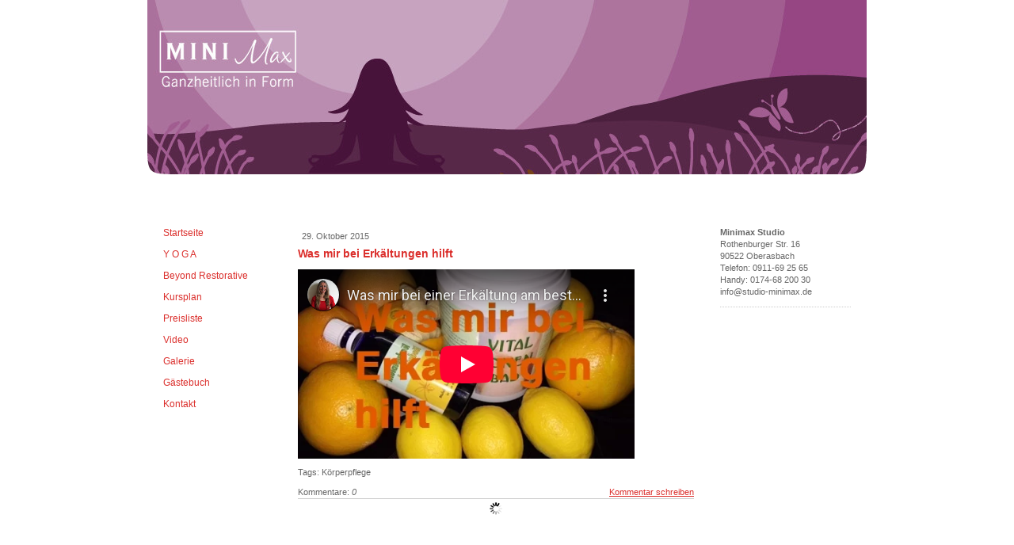

--- FILE ---
content_type: text/html; charset=UTF-8
request_url: https://www.minimax-oberasbach.de/2015/10/29/was-mir-bei-erk%C3%A4ltungen-hilft/
body_size: 5584
content:
<!DOCTYPE html>
<html lang="de-DE"><head>
    <meta charset="utf-8"/>
    <link rel="dns-prefetch preconnect" href="https://u.jimcdn.com/" crossorigin="anonymous"/>
<link rel="dns-prefetch preconnect" href="https://assets.jimstatic.com/" crossorigin="anonymous"/>
<link rel="dns-prefetch preconnect" href="https://image.jimcdn.com" crossorigin="anonymous"/>
<meta http-equiv="X-UA-Compatible" content="IE=edge"/>
<meta name="description" content=""/>
<meta name="robots" content="index, follow, archive"/>
<meta property="st:section" content=""/>
<meta name="generator" content="Jimdo Creator"/>
<meta name="twitter:title" content="Was mir bei Erkältungen hilft"/>
<meta name="twitter:description" content="-"/>
<meta name="twitter:card" content="summary_large_image"/>
<meta property="og:url" content="http://www.minimax-oberasbach.de/2015/10/29/was-mir-bei-erk%C3%A4ltungen-hilft/"/>
<meta property="og:title" content="Was mir bei Erkältungen hilft"/>
<meta property="og:description" content=""/>
<meta property="og:type" content="article"/>
<meta property="og:locale" content="de_DE"/>
<meta property="og:site_name" content="Angela Steiner Minimax Studio Oberasbach Anschi Yoga, Aerobic, Fit"/>
<meta property="article:published_time" content="2015-10-29 08:52:00"/>
<meta property="article:tag" content="Körperpflege"/><title>Was mir bei Erkältungen hilft - Angela Steiner Minimax Studio Oberasbach Anschi Yoga, Aerobic, Fit</title>
<link rel="icon" type="image/png" href="[data-uri]"/>
    <link rel="alternate" type="application/rss+xml" title="Blog" href="https://www.minimax-oberasbach.de/rss/blog"/>    
<link rel="canonical" href="https://www.minimax-oberasbach.de/2015/10/29/was-mir-bei-erkältungen-hilft/"/>

        <script src="https://assets.jimstatic.com/ckies.js.7c38a5f4f8d944ade39b.js"></script>

        <script src="https://assets.jimstatic.com/cookieControl.js.b05bf5f4339fa83b8e79.js"></script>
    <script>window.CookieControlSet.setToOff();</script>

    <style>html,body{margin:0}.hidden{display:none}.n{padding:5px}#emotion-header{position:relative}#emotion-header-logo,#emotion-header-title{position:absolute}</style>

        <link href="https://u.jimcdn.com/cms/o/seef72b07334dd843/layout/la8dbb67f0445128d/css/main.css?t=1769090429" rel="stylesheet" type="text/css" id="jimdo_main_css"/>
    <link href="https://u.jimcdn.com/cms/o/seef72b07334dd843/layout/la8dbb67f0445128d/css/layout.css?t=1481798907" rel="stylesheet" type="text/css" id="jimdo_layout_css"/>
    <link href="https://u.jimcdn.com/cms/o/seef72b07334dd843/layout/la8dbb67f0445128d/css/font.css?t=1769090429" rel="stylesheet" type="text/css" id="jimdo_font_css"/>
<script>     /* <![CDATA[ */     /*!  loadCss [c]2014 @scottjehl, Filament Group, Inc.  Licensed MIT */     window.loadCSS = window.loadCss = function(e,n,t){var r,l=window.document,a=l.createElement("link");if(n)r=n;else{var i=(l.body||l.getElementsByTagName("head")[0]).childNodes;r=i[i.length-1]}var o=l.styleSheets;a.rel="stylesheet",a.href=e,a.media="only x",r.parentNode.insertBefore(a,n?r:r.nextSibling);var d=function(e){for(var n=a.href,t=o.length;t--;)if(o[t].href===n)return e.call(a);setTimeout(function(){d(e)})};return a.onloadcssdefined=d,d(function(){a.media=t||"all"}),a};     window.onloadCSS = function(n,o){n.onload=function(){n.onload=null,o&&o.call(n)},"isApplicationInstalled"in navigator&&"onloadcssdefined"in n&&n.onloadcssdefined(o)}     /* ]]> */ </script>     <script>
// <![CDATA[
onloadCSS(loadCss('https://assets.jimstatic.com/web_oldtemplate.css.1f35dce211e2f1e96aff54c2427e23ae.css') , function() {
    this.id = 'jimdo_web_css';
});
// ]]>
</script>
<link href="https://assets.jimstatic.com/web_oldtemplate.css.1f35dce211e2f1e96aff54c2427e23ae.css" rel="preload" as="style"/>
<noscript>
<link href="https://assets.jimstatic.com/web_oldtemplate.css.1f35dce211e2f1e96aff54c2427e23ae.css" rel="stylesheet"/>
</noscript>
    <script>
    //<![CDATA[
        var jimdoData = {"isTestserver":false,"isLcJimdoCom":false,"isJimdoHelpCenter":false,"isProtectedPage":false,"cstok":"45ab05d5b9ce470bfd12a6d8d61d7c340fa09d5d","cacheJsKey":"186e98539df89cc886f14e370fca1791cd2ed440","cacheCssKey":"186e98539df89cc886f14e370fca1791cd2ed440","cdnUrl":"https:\/\/assets.jimstatic.com\/","minUrl":"https:\/\/assets.jimstatic.com\/app\/cdn\/min\/file\/","authUrl":"https:\/\/a.jimdo.com\/","webPath":"https:\/\/www.minimax-oberasbach.de\/","appUrl":"https:\/\/a.jimdo.com\/","cmsLanguage":"de_DE","isFreePackage":false,"mobile":false,"isDevkitTemplateUsed":false,"isTemplateResponsive":false,"websiteId":"seef72b07334dd843","pageId":1435884650,"packageId":2,"shop":{"deliveryTimeTexts":{"1":"1 - 3 Tage Lieferzeit","2":"3 - 5 Tage Lieferzeit","3":"5 - 8 Tage Lieferzeit"},"checkoutButtonText":"Zur Kasse","isReady":false,"currencyFormat":{"pattern":"#,##0.00 \u00a4","convertedPattern":"#,##0.00 $","symbols":{"GROUPING_SEPARATOR":".","DECIMAL_SEPARATOR":",","CURRENCY_SYMBOL":"\u20ac"}},"currencyLocale":"de_DE"},"tr":{"gmap":{"searchNotFound":"Die angegebene Adresse konnte nicht gefunden werden.","routeNotFound":"Die Anfahrtsroute konnte nicht berechnet werden. M\u00f6gliche Gr\u00fcnde: Die Startadresse ist zu ungenau oder zu weit von der Zieladresse entfernt."},"shop":{"checkoutSubmit":{"next":"N\u00e4chster Schritt","wait":"Bitte warten"},"paypalError":"Da ist leider etwas schiefgelaufen. Bitte versuche es erneut!","cartBar":"Zum Warenkorb","maintenance":"Dieser Shop ist vor\u00fcbergehend leider nicht erreichbar. Bitte probieren Sie es sp\u00e4ter noch einmal.","addToCartOverlay":{"productInsertedText":"Der Artikel wurde dem Warenkorb hinzugef\u00fcgt.","continueShoppingText":"Weiter einkaufen","reloadPageText":"neu laden"},"notReadyText":"Dieser Shop ist noch nicht vollst\u00e4ndig eingerichtet.","numLeftText":"Mehr als {:num} Exemplare dieses Artikels sind z.Z. leider nicht verf\u00fcgbar.","oneLeftText":"Es ist leider nur noch ein Exemplar dieses Artikels verf\u00fcgbar."},"common":{"timeout":"Es ist ein Fehler aufgetreten. Die von dir ausgew\u00e4hlte Aktion wurde abgebrochen. Bitte versuche es in ein paar Minuten erneut."},"form":{"badRequest":"Es ist ein Fehler aufgetreten: Die Eingaben konnten leider nicht \u00fcbermittelt werden. Bitte versuche es sp\u00e4ter noch einmal!"}},"jQuery":"jimdoGen002","isJimdoMobileApp":false,"bgConfig":null,"bgFullscreen":null,"responsiveBreakpointLandscape":767,"responsiveBreakpointPortrait":480,"copyableHeadlineLinks":false,"tocGeneration":false,"googlemapsConsoleKey":false,"loggingForAnalytics":false,"loggingForPredefinedPages":false,"isFacebookPixelIdEnabled":false,"userAccountId":"db395c7b-4ea8-4210-9f0c-e6b88229e846"};
    // ]]>
</script>

     <script> (function(window) { 'use strict'; var regBuff = window.__regModuleBuffer = []; var regModuleBuffer = function() { var args = [].slice.call(arguments); regBuff.push(args); }; if (!window.regModule) { window.regModule = regModuleBuffer; } })(window); </script>
    <script src="https://assets.jimstatic.com/web.js.58bdb3da3da85b5697c0.js" async="true"></script>
    <script src="https://assets.jimstatic.com/at.js.62588d64be2115a866ce.js"></script>
    
</head>

<body class="body cc-page cc-page-blog cc-pagemode-default cc-content-parent" id="page-1435884650">

<div id="cc-inner" class="cc-content-parent"><div id="cc-tp-padding-container" class="cc-content-parent">

	<div id="container" class="cc-content-parent">
		<div id="header">
			<div id="emotion">
				
<div id="emotion-header" data-action="emoHeader" style="background: #eeeeee;width: 908px; height: 220px;">
            <a href="https://www.minimax-oberasbach.de/" style="border: 0; text-decoration: none; cursor: pointer;">
    
    <img src="https://u.jimcdn.com/cms/o/seef72b07334dd843/emotion/crop/header.jpg?t=1279205577" id="emotion-header-img" alt=""/>



    


    <strong id="emotion-header-title" style="             left: 4%;             top: 84%;             font:  normal 24px/120% 'Trebuchet MS', Verdana, sans-serif;             color: #EEE1E1;                             display: none;                         "></strong>
            </a>
        </div>


				<div class="emo_corners"></div>
			</div>					
		</div>
		<div class="header_btm"></div>
		
		<div class="content_top"></div>
		
		<div id="wrapper" class="cc-content-parent">
			<div id="navigation">
				<div class="gutter">
					<div data-container="navigation"><div class="j-nav-variant-standard"><ul id="mainNav1" class="mainNav1"><li id="cc-nav-view-283683350"><a href="/" class="level_1"><span>Startseite</span></a></li><li id="cc-nav-view-283780850"><a href="/y-o-g-a/" class="level_1"><span>Y O G A</span></a></li><li id="cc-nav-view-1674619950"><a href="/beyond-restorative/" class="level_1"><span>Beyond Restorative</span></a></li><li id="cc-nav-view-283709950"><a href="/kursplan/" class="level_1"><span>Kursplan</span></a></li><li id="cc-nav-view-1654772050"><a href="/preisliste/" class="level_1"><span>Preisliste</span></a></li><li id="cc-nav-view-1640113350"><a href="/video/" class="level_1"><span>Video</span></a></li><li id="cc-nav-view-283709850"><a href="/galerie/" class="level_1"><span>Galerie</span></a></li><li id="cc-nav-view-283684250"><a href="/gästebuch/" class="level_1"><span>Gästebuch</span></a></li><li id="cc-nav-view-283684350"><a href="/kontakt/" class="level_1"><span>Kontakt</span></a></li></ul></div></div>
					<div class="c"></div>
				</div>
			</div>
						
			<div id="content" class="cc-content-parent">
				<div class="gutter cc-content-parent">
					<div id="content_area" data-container="content"><div id="content_start"></div>
        <div class="n j-blog-meta j-blog-post--header">
    <div class="j-text j-module n">
                <span class="j-text j-blog-post--date">
            29. Oktober 2015        </span>
    </div>
    <h1 class="j-blog-header j-blog-headline j-blog-post--headline">Was mir bei Erkältungen hilft</h1>
</div>

        <div id="cc-matrix-1757237550"><div id="cc-m-8482444750" class="j-module n j-video "><div class="cc-m-video-gutter cc-m-video-align-left cc-m-video-ratio-2" style="width: 425px;">
    <div class="cc-m-video-wrapper">
<iframe id="cc-m-video-youtu-container-8482444750" class="cc-m-video-youtu-container cc-m-video-container" frameborder="0" allowfullscreen="true" style="border: 0;" src="https://www.youtube-nocookie.com/embed/eRrxRXtHXiQ?wmode=transparent&amp;vq=hd1080">
</iframe>
        <div class="cc-m-video-overlay"></div>
    </div>

</div>

<div class="cc-clear"></div>

<script id="cc-m-reg-8482444750">// <![CDATA[

    window.regModule("module_video", {"variant":"default","id":8482444750,"maxwidth":1920,"maxheight":1200,"minwidth":100,"minheight":100,"useContentSize":0,"isVideoValid":true,"align":"left","height":"239","width":"425","ratioIndex":2});
// ]]>
</script></div></div>
        <div class="j-module n j-text j-blog-post--tags-wrapper"><span class="j-blog-post--tags--template" style="display: none;"><span class="j-blog-post--tag">tagPlaceholder</span></span><span class="j-blog-post--tags-label" style="display: inline;">Tags:</span> <span class="j-blog-post--tags-list"><span class="j-blog-post--tag">Körperpflege</span></span></div>
                <div class="n j-comment">
                    <div id="commentsModule8482444350"><p id="skiptoform8482444350" class="skiptoform"><a href="#" data-id="8482444350" data-action="goToForm">Kommentar schreiben</a></p><div class="j-blog-comment-counter" id="numComments8482444350"> Kommentare: <i class="cc-comments-count">0</i> </div><ul class="com-list-noava" id="commentOutput8482444350"><li id="commentFormContainer8482444350" class="commentstd clearover cc-m-comment-loading"><a name="commentForm8482444350"></a></li></ul><div id="commentError8482444350" class="message-error" style="display: none;"></div><div id="commentSuccess8482444350" class="message-ok" style="display: none;"></div></div><script>// <![CDATA[

    window.regModule("module_comment", {"data":{"id":"8482444350","closed":"0","captcha":"d2bca7403d54ab5a70035501695b82de","avatar":false,"lang":{"comment":"Kommentar","comments":"Kommentare"}}});
// ]]>
</script>
                </div>
        </div>
				</div>			
			</div>	
				
			<div id="sidebar">
				<div class="gutter">
					<div data-container="sidebar"><div id="cc-matrix-428583750"><div id="cc-m-1762858650" class="j-module n j-text "><p>
    <strong>Minimax Studio</strong>
</p>

<p>
    Rothenburger Str. 16
</p>

<p>
    90522 Oberasbach
</p>

<p>
    Telefon: 0911-69 25 65
</p>

<p>
    Handy: 0174-68 200 30
</p>

<p>
    info@studio-minimax.de
</p></div><div id="cc-m-1762859350" class="j-module n j-hr ">    <div class="hr"></div>
</div></div></div>
				</div>
			</div>	
			
			<div class="c"></div>
		</div>
		<div class="content_btm"></div>
		
		<div class="footer_top"></div>
				<div id="footer">
					<div class="gutter">
						<div id="contentfooter" data-container="footer">

    
    <div class="leftrow">
        <a href="/about/">Impressum</a> | <a href="//www.minimax-oberasbach.de/j/privacy">Datenschutz</a> | <a href="/sitemap/">Sitemap</a><br/>© Angela Steiner, Studio Minimax    </div>

    <div class="rightrow">
            

<span class="loggedin">
    <a rel="nofollow" id="logout" target="_top" href="https://cms.e.jimdo.com/app/cms/logout.php">
        Abmelden    </a>
    |
    <a rel="nofollow" id="edit" target="_top" href="https://a.jimdo.com/app/auth/signin/jumpcms/?page=1435884650">Bearbeiten</a>
</span>
        </div>

    
</div>

					</div>
				</div>
		<div class="footer_btm"></div>	
	</div>
	</div>

</div>    <script type="text/javascript">
//<![CDATA[
addAutomatedTracking('creator.website', track_anon);
//]]>
</script>
    





</body>
</html>


--- FILE ---
content_type: text/html; charset=utf-8
request_url: https://www.youtube-nocookie.com/embed/eRrxRXtHXiQ?wmode=transparent&vq=hd1080
body_size: 46053
content:
<!DOCTYPE html><html lang="en" dir="ltr" data-cast-api-enabled="true"><head><meta name="viewport" content="width=device-width, initial-scale=1"><script nonce="JH00jLZnckM3n3TGiywcwQ">if ('undefined' == typeof Symbol || 'undefined' == typeof Symbol.iterator) {delete Array.prototype.entries;}</script><style name="www-roboto" nonce="YHzvW4eR0HH7kn3gjxmaJA">@font-face{font-family:'Roboto';font-style:normal;font-weight:400;font-stretch:100%;src:url(//fonts.gstatic.com/s/roboto/v48/KFO7CnqEu92Fr1ME7kSn66aGLdTylUAMa3GUBHMdazTgWw.woff2)format('woff2');unicode-range:U+0460-052F,U+1C80-1C8A,U+20B4,U+2DE0-2DFF,U+A640-A69F,U+FE2E-FE2F;}@font-face{font-family:'Roboto';font-style:normal;font-weight:400;font-stretch:100%;src:url(//fonts.gstatic.com/s/roboto/v48/KFO7CnqEu92Fr1ME7kSn66aGLdTylUAMa3iUBHMdazTgWw.woff2)format('woff2');unicode-range:U+0301,U+0400-045F,U+0490-0491,U+04B0-04B1,U+2116;}@font-face{font-family:'Roboto';font-style:normal;font-weight:400;font-stretch:100%;src:url(//fonts.gstatic.com/s/roboto/v48/KFO7CnqEu92Fr1ME7kSn66aGLdTylUAMa3CUBHMdazTgWw.woff2)format('woff2');unicode-range:U+1F00-1FFF;}@font-face{font-family:'Roboto';font-style:normal;font-weight:400;font-stretch:100%;src:url(//fonts.gstatic.com/s/roboto/v48/KFO7CnqEu92Fr1ME7kSn66aGLdTylUAMa3-UBHMdazTgWw.woff2)format('woff2');unicode-range:U+0370-0377,U+037A-037F,U+0384-038A,U+038C,U+038E-03A1,U+03A3-03FF;}@font-face{font-family:'Roboto';font-style:normal;font-weight:400;font-stretch:100%;src:url(//fonts.gstatic.com/s/roboto/v48/KFO7CnqEu92Fr1ME7kSn66aGLdTylUAMawCUBHMdazTgWw.woff2)format('woff2');unicode-range:U+0302-0303,U+0305,U+0307-0308,U+0310,U+0312,U+0315,U+031A,U+0326-0327,U+032C,U+032F-0330,U+0332-0333,U+0338,U+033A,U+0346,U+034D,U+0391-03A1,U+03A3-03A9,U+03B1-03C9,U+03D1,U+03D5-03D6,U+03F0-03F1,U+03F4-03F5,U+2016-2017,U+2034-2038,U+203C,U+2040,U+2043,U+2047,U+2050,U+2057,U+205F,U+2070-2071,U+2074-208E,U+2090-209C,U+20D0-20DC,U+20E1,U+20E5-20EF,U+2100-2112,U+2114-2115,U+2117-2121,U+2123-214F,U+2190,U+2192,U+2194-21AE,U+21B0-21E5,U+21F1-21F2,U+21F4-2211,U+2213-2214,U+2216-22FF,U+2308-230B,U+2310,U+2319,U+231C-2321,U+2336-237A,U+237C,U+2395,U+239B-23B7,U+23D0,U+23DC-23E1,U+2474-2475,U+25AF,U+25B3,U+25B7,U+25BD,U+25C1,U+25CA,U+25CC,U+25FB,U+266D-266F,U+27C0-27FF,U+2900-2AFF,U+2B0E-2B11,U+2B30-2B4C,U+2BFE,U+3030,U+FF5B,U+FF5D,U+1D400-1D7FF,U+1EE00-1EEFF;}@font-face{font-family:'Roboto';font-style:normal;font-weight:400;font-stretch:100%;src:url(//fonts.gstatic.com/s/roboto/v48/KFO7CnqEu92Fr1ME7kSn66aGLdTylUAMaxKUBHMdazTgWw.woff2)format('woff2');unicode-range:U+0001-000C,U+000E-001F,U+007F-009F,U+20DD-20E0,U+20E2-20E4,U+2150-218F,U+2190,U+2192,U+2194-2199,U+21AF,U+21E6-21F0,U+21F3,U+2218-2219,U+2299,U+22C4-22C6,U+2300-243F,U+2440-244A,U+2460-24FF,U+25A0-27BF,U+2800-28FF,U+2921-2922,U+2981,U+29BF,U+29EB,U+2B00-2BFF,U+4DC0-4DFF,U+FFF9-FFFB,U+10140-1018E,U+10190-1019C,U+101A0,U+101D0-101FD,U+102E0-102FB,U+10E60-10E7E,U+1D2C0-1D2D3,U+1D2E0-1D37F,U+1F000-1F0FF,U+1F100-1F1AD,U+1F1E6-1F1FF,U+1F30D-1F30F,U+1F315,U+1F31C,U+1F31E,U+1F320-1F32C,U+1F336,U+1F378,U+1F37D,U+1F382,U+1F393-1F39F,U+1F3A7-1F3A8,U+1F3AC-1F3AF,U+1F3C2,U+1F3C4-1F3C6,U+1F3CA-1F3CE,U+1F3D4-1F3E0,U+1F3ED,U+1F3F1-1F3F3,U+1F3F5-1F3F7,U+1F408,U+1F415,U+1F41F,U+1F426,U+1F43F,U+1F441-1F442,U+1F444,U+1F446-1F449,U+1F44C-1F44E,U+1F453,U+1F46A,U+1F47D,U+1F4A3,U+1F4B0,U+1F4B3,U+1F4B9,U+1F4BB,U+1F4BF,U+1F4C8-1F4CB,U+1F4D6,U+1F4DA,U+1F4DF,U+1F4E3-1F4E6,U+1F4EA-1F4ED,U+1F4F7,U+1F4F9-1F4FB,U+1F4FD-1F4FE,U+1F503,U+1F507-1F50B,U+1F50D,U+1F512-1F513,U+1F53E-1F54A,U+1F54F-1F5FA,U+1F610,U+1F650-1F67F,U+1F687,U+1F68D,U+1F691,U+1F694,U+1F698,U+1F6AD,U+1F6B2,U+1F6B9-1F6BA,U+1F6BC,U+1F6C6-1F6CF,U+1F6D3-1F6D7,U+1F6E0-1F6EA,U+1F6F0-1F6F3,U+1F6F7-1F6FC,U+1F700-1F7FF,U+1F800-1F80B,U+1F810-1F847,U+1F850-1F859,U+1F860-1F887,U+1F890-1F8AD,U+1F8B0-1F8BB,U+1F8C0-1F8C1,U+1F900-1F90B,U+1F93B,U+1F946,U+1F984,U+1F996,U+1F9E9,U+1FA00-1FA6F,U+1FA70-1FA7C,U+1FA80-1FA89,U+1FA8F-1FAC6,U+1FACE-1FADC,U+1FADF-1FAE9,U+1FAF0-1FAF8,U+1FB00-1FBFF;}@font-face{font-family:'Roboto';font-style:normal;font-weight:400;font-stretch:100%;src:url(//fonts.gstatic.com/s/roboto/v48/KFO7CnqEu92Fr1ME7kSn66aGLdTylUAMa3OUBHMdazTgWw.woff2)format('woff2');unicode-range:U+0102-0103,U+0110-0111,U+0128-0129,U+0168-0169,U+01A0-01A1,U+01AF-01B0,U+0300-0301,U+0303-0304,U+0308-0309,U+0323,U+0329,U+1EA0-1EF9,U+20AB;}@font-face{font-family:'Roboto';font-style:normal;font-weight:400;font-stretch:100%;src:url(//fonts.gstatic.com/s/roboto/v48/KFO7CnqEu92Fr1ME7kSn66aGLdTylUAMa3KUBHMdazTgWw.woff2)format('woff2');unicode-range:U+0100-02BA,U+02BD-02C5,U+02C7-02CC,U+02CE-02D7,U+02DD-02FF,U+0304,U+0308,U+0329,U+1D00-1DBF,U+1E00-1E9F,U+1EF2-1EFF,U+2020,U+20A0-20AB,U+20AD-20C0,U+2113,U+2C60-2C7F,U+A720-A7FF;}@font-face{font-family:'Roboto';font-style:normal;font-weight:400;font-stretch:100%;src:url(//fonts.gstatic.com/s/roboto/v48/KFO7CnqEu92Fr1ME7kSn66aGLdTylUAMa3yUBHMdazQ.woff2)format('woff2');unicode-range:U+0000-00FF,U+0131,U+0152-0153,U+02BB-02BC,U+02C6,U+02DA,U+02DC,U+0304,U+0308,U+0329,U+2000-206F,U+20AC,U+2122,U+2191,U+2193,U+2212,U+2215,U+FEFF,U+FFFD;}@font-face{font-family:'Roboto';font-style:normal;font-weight:500;font-stretch:100%;src:url(//fonts.gstatic.com/s/roboto/v48/KFO7CnqEu92Fr1ME7kSn66aGLdTylUAMa3GUBHMdazTgWw.woff2)format('woff2');unicode-range:U+0460-052F,U+1C80-1C8A,U+20B4,U+2DE0-2DFF,U+A640-A69F,U+FE2E-FE2F;}@font-face{font-family:'Roboto';font-style:normal;font-weight:500;font-stretch:100%;src:url(//fonts.gstatic.com/s/roboto/v48/KFO7CnqEu92Fr1ME7kSn66aGLdTylUAMa3iUBHMdazTgWw.woff2)format('woff2');unicode-range:U+0301,U+0400-045F,U+0490-0491,U+04B0-04B1,U+2116;}@font-face{font-family:'Roboto';font-style:normal;font-weight:500;font-stretch:100%;src:url(//fonts.gstatic.com/s/roboto/v48/KFO7CnqEu92Fr1ME7kSn66aGLdTylUAMa3CUBHMdazTgWw.woff2)format('woff2');unicode-range:U+1F00-1FFF;}@font-face{font-family:'Roboto';font-style:normal;font-weight:500;font-stretch:100%;src:url(//fonts.gstatic.com/s/roboto/v48/KFO7CnqEu92Fr1ME7kSn66aGLdTylUAMa3-UBHMdazTgWw.woff2)format('woff2');unicode-range:U+0370-0377,U+037A-037F,U+0384-038A,U+038C,U+038E-03A1,U+03A3-03FF;}@font-face{font-family:'Roboto';font-style:normal;font-weight:500;font-stretch:100%;src:url(//fonts.gstatic.com/s/roboto/v48/KFO7CnqEu92Fr1ME7kSn66aGLdTylUAMawCUBHMdazTgWw.woff2)format('woff2');unicode-range:U+0302-0303,U+0305,U+0307-0308,U+0310,U+0312,U+0315,U+031A,U+0326-0327,U+032C,U+032F-0330,U+0332-0333,U+0338,U+033A,U+0346,U+034D,U+0391-03A1,U+03A3-03A9,U+03B1-03C9,U+03D1,U+03D5-03D6,U+03F0-03F1,U+03F4-03F5,U+2016-2017,U+2034-2038,U+203C,U+2040,U+2043,U+2047,U+2050,U+2057,U+205F,U+2070-2071,U+2074-208E,U+2090-209C,U+20D0-20DC,U+20E1,U+20E5-20EF,U+2100-2112,U+2114-2115,U+2117-2121,U+2123-214F,U+2190,U+2192,U+2194-21AE,U+21B0-21E5,U+21F1-21F2,U+21F4-2211,U+2213-2214,U+2216-22FF,U+2308-230B,U+2310,U+2319,U+231C-2321,U+2336-237A,U+237C,U+2395,U+239B-23B7,U+23D0,U+23DC-23E1,U+2474-2475,U+25AF,U+25B3,U+25B7,U+25BD,U+25C1,U+25CA,U+25CC,U+25FB,U+266D-266F,U+27C0-27FF,U+2900-2AFF,U+2B0E-2B11,U+2B30-2B4C,U+2BFE,U+3030,U+FF5B,U+FF5D,U+1D400-1D7FF,U+1EE00-1EEFF;}@font-face{font-family:'Roboto';font-style:normal;font-weight:500;font-stretch:100%;src:url(//fonts.gstatic.com/s/roboto/v48/KFO7CnqEu92Fr1ME7kSn66aGLdTylUAMaxKUBHMdazTgWw.woff2)format('woff2');unicode-range:U+0001-000C,U+000E-001F,U+007F-009F,U+20DD-20E0,U+20E2-20E4,U+2150-218F,U+2190,U+2192,U+2194-2199,U+21AF,U+21E6-21F0,U+21F3,U+2218-2219,U+2299,U+22C4-22C6,U+2300-243F,U+2440-244A,U+2460-24FF,U+25A0-27BF,U+2800-28FF,U+2921-2922,U+2981,U+29BF,U+29EB,U+2B00-2BFF,U+4DC0-4DFF,U+FFF9-FFFB,U+10140-1018E,U+10190-1019C,U+101A0,U+101D0-101FD,U+102E0-102FB,U+10E60-10E7E,U+1D2C0-1D2D3,U+1D2E0-1D37F,U+1F000-1F0FF,U+1F100-1F1AD,U+1F1E6-1F1FF,U+1F30D-1F30F,U+1F315,U+1F31C,U+1F31E,U+1F320-1F32C,U+1F336,U+1F378,U+1F37D,U+1F382,U+1F393-1F39F,U+1F3A7-1F3A8,U+1F3AC-1F3AF,U+1F3C2,U+1F3C4-1F3C6,U+1F3CA-1F3CE,U+1F3D4-1F3E0,U+1F3ED,U+1F3F1-1F3F3,U+1F3F5-1F3F7,U+1F408,U+1F415,U+1F41F,U+1F426,U+1F43F,U+1F441-1F442,U+1F444,U+1F446-1F449,U+1F44C-1F44E,U+1F453,U+1F46A,U+1F47D,U+1F4A3,U+1F4B0,U+1F4B3,U+1F4B9,U+1F4BB,U+1F4BF,U+1F4C8-1F4CB,U+1F4D6,U+1F4DA,U+1F4DF,U+1F4E3-1F4E6,U+1F4EA-1F4ED,U+1F4F7,U+1F4F9-1F4FB,U+1F4FD-1F4FE,U+1F503,U+1F507-1F50B,U+1F50D,U+1F512-1F513,U+1F53E-1F54A,U+1F54F-1F5FA,U+1F610,U+1F650-1F67F,U+1F687,U+1F68D,U+1F691,U+1F694,U+1F698,U+1F6AD,U+1F6B2,U+1F6B9-1F6BA,U+1F6BC,U+1F6C6-1F6CF,U+1F6D3-1F6D7,U+1F6E0-1F6EA,U+1F6F0-1F6F3,U+1F6F7-1F6FC,U+1F700-1F7FF,U+1F800-1F80B,U+1F810-1F847,U+1F850-1F859,U+1F860-1F887,U+1F890-1F8AD,U+1F8B0-1F8BB,U+1F8C0-1F8C1,U+1F900-1F90B,U+1F93B,U+1F946,U+1F984,U+1F996,U+1F9E9,U+1FA00-1FA6F,U+1FA70-1FA7C,U+1FA80-1FA89,U+1FA8F-1FAC6,U+1FACE-1FADC,U+1FADF-1FAE9,U+1FAF0-1FAF8,U+1FB00-1FBFF;}@font-face{font-family:'Roboto';font-style:normal;font-weight:500;font-stretch:100%;src:url(//fonts.gstatic.com/s/roboto/v48/KFO7CnqEu92Fr1ME7kSn66aGLdTylUAMa3OUBHMdazTgWw.woff2)format('woff2');unicode-range:U+0102-0103,U+0110-0111,U+0128-0129,U+0168-0169,U+01A0-01A1,U+01AF-01B0,U+0300-0301,U+0303-0304,U+0308-0309,U+0323,U+0329,U+1EA0-1EF9,U+20AB;}@font-face{font-family:'Roboto';font-style:normal;font-weight:500;font-stretch:100%;src:url(//fonts.gstatic.com/s/roboto/v48/KFO7CnqEu92Fr1ME7kSn66aGLdTylUAMa3KUBHMdazTgWw.woff2)format('woff2');unicode-range:U+0100-02BA,U+02BD-02C5,U+02C7-02CC,U+02CE-02D7,U+02DD-02FF,U+0304,U+0308,U+0329,U+1D00-1DBF,U+1E00-1E9F,U+1EF2-1EFF,U+2020,U+20A0-20AB,U+20AD-20C0,U+2113,U+2C60-2C7F,U+A720-A7FF;}@font-face{font-family:'Roboto';font-style:normal;font-weight:500;font-stretch:100%;src:url(//fonts.gstatic.com/s/roboto/v48/KFO7CnqEu92Fr1ME7kSn66aGLdTylUAMa3yUBHMdazQ.woff2)format('woff2');unicode-range:U+0000-00FF,U+0131,U+0152-0153,U+02BB-02BC,U+02C6,U+02DA,U+02DC,U+0304,U+0308,U+0329,U+2000-206F,U+20AC,U+2122,U+2191,U+2193,U+2212,U+2215,U+FEFF,U+FFFD;}</style><script name="www-roboto" nonce="JH00jLZnckM3n3TGiywcwQ">if (document.fonts && document.fonts.load) {document.fonts.load("400 10pt Roboto", "E"); document.fonts.load("500 10pt Roboto", "E");}</script><link rel="stylesheet" href="/s/player/c1c87fb0/www-player.css" name="www-player" nonce="YHzvW4eR0HH7kn3gjxmaJA"><style nonce="YHzvW4eR0HH7kn3gjxmaJA">html {overflow: hidden;}body {font: 12px Roboto, Arial, sans-serif; background-color: #000; color: #fff; height: 100%; width: 100%; overflow: hidden; position: absolute; margin: 0; padding: 0;}#player {width: 100%; height: 100%;}h1 {text-align: center; color: #fff;}h3 {margin-top: 6px; margin-bottom: 3px;}.player-unavailable {position: absolute; top: 0; left: 0; right: 0; bottom: 0; padding: 25px; font-size: 13px; background: url(/img/meh7.png) 50% 65% no-repeat;}.player-unavailable .message {text-align: left; margin: 0 -5px 15px; padding: 0 5px 14px; border-bottom: 1px solid #888; font-size: 19px; font-weight: normal;}.player-unavailable a {color: #167ac6; text-decoration: none;}</style><script nonce="JH00jLZnckM3n3TGiywcwQ">var ytcsi={gt:function(n){n=(n||"")+"data_";return ytcsi[n]||(ytcsi[n]={tick:{},info:{},gel:{preLoggedGelInfos:[]}})},now:window.performance&&window.performance.timing&&window.performance.now&&window.performance.timing.navigationStart?function(){return window.performance.timing.navigationStart+window.performance.now()}:function(){return(new Date).getTime()},tick:function(l,t,n){var ticks=ytcsi.gt(n).tick;var v=t||ytcsi.now();if(ticks[l]){ticks["_"+l]=ticks["_"+l]||[ticks[l]];ticks["_"+l].push(v)}ticks[l]=
v},info:function(k,v,n){ytcsi.gt(n).info[k]=v},infoGel:function(p,n){ytcsi.gt(n).gel.preLoggedGelInfos.push(p)},setStart:function(t,n){ytcsi.tick("_start",t,n)}};
(function(w,d){function isGecko(){if(!w.navigator)return false;try{if(w.navigator.userAgentData&&w.navigator.userAgentData.brands&&w.navigator.userAgentData.brands.length){var brands=w.navigator.userAgentData.brands;var i=0;for(;i<brands.length;i++)if(brands[i]&&brands[i].brand==="Firefox")return true;return false}}catch(e){setTimeout(function(){throw e;})}if(!w.navigator.userAgent)return false;var ua=w.navigator.userAgent;return ua.indexOf("Gecko")>0&&ua.toLowerCase().indexOf("webkit")<0&&ua.indexOf("Edge")<
0&&ua.indexOf("Trident")<0&&ua.indexOf("MSIE")<0}ytcsi.setStart(w.performance?w.performance.timing.responseStart:null);var isPrerender=(d.visibilityState||d.webkitVisibilityState)=="prerender";var vName=!d.visibilityState&&d.webkitVisibilityState?"webkitvisibilitychange":"visibilitychange";if(isPrerender){var startTick=function(){ytcsi.setStart();d.removeEventListener(vName,startTick)};d.addEventListener(vName,startTick,false)}if(d.addEventListener)d.addEventListener(vName,function(){ytcsi.tick("vc")},
false);if(isGecko()){var isHidden=(d.visibilityState||d.webkitVisibilityState)=="hidden";if(isHidden)ytcsi.tick("vc")}var slt=function(el,t){setTimeout(function(){var n=ytcsi.now();el.loadTime=n;if(el.slt)el.slt()},t)};w.__ytRIL=function(el){if(!el.getAttribute("data-thumb"))if(w.requestAnimationFrame)w.requestAnimationFrame(function(){slt(el,0)});else slt(el,16)}})(window,document);
</script><script nonce="JH00jLZnckM3n3TGiywcwQ">var ytcfg={d:function(){return window.yt&&yt.config_||ytcfg.data_||(ytcfg.data_={})},get:function(k,o){return k in ytcfg.d()?ytcfg.d()[k]:o},set:function(){var a=arguments;if(a.length>1)ytcfg.d()[a[0]]=a[1];else{var k;for(k in a[0])ytcfg.d()[k]=a[0][k]}}};
ytcfg.set({"CLIENT_CANARY_STATE":"none","DEVICE":"cbr\u003dChrome\u0026cbrand\u003dapple\u0026cbrver\u003d131.0.0.0\u0026ceng\u003dWebKit\u0026cengver\u003d537.36\u0026cos\u003dMacintosh\u0026cosver\u003d10_15_7\u0026cplatform\u003dDESKTOP","EVENT_ID":"UVtyacitA_iulu8P2YWMqA4","EXPERIMENT_FLAGS":{"ab_det_apb_b":true,"ab_det_apm":true,"ab_det_el_h":true,"ab_det_em_inj":true,"ab_l_sig_st":true,"ab_l_sig_st_e":true,"action_companion_center_align_description":true,"allow_skip_networkless":true,"always_send_and_write":true,"att_web_record_metrics":true,"attmusi":true,"c3_enable_button_impression_logging":true,"c3_watch_page_component":true,"cancel_pending_navs":true,"clean_up_manual_attribution_header":true,"config_age_report_killswitch":true,"cow_optimize_idom_compat":true,"csi_on_gel":true,"delhi_mweb_colorful_sd":true,"delhi_mweb_colorful_sd_v2":true,"deprecate_pair_servlet_enabled":true,"desktop_sparkles_light_cta_button":true,"disable_cached_masthead_data":true,"disable_child_node_auto_formatted_strings":true,"disable_log_to_visitor_layer":true,"disable_pacf_logging_for_memory_limited_tv":true,"embeds_enable_eid_enforcement_for_youtube":true,"embeds_enable_info_panel_dismissal":true,"embeds_enable_pfp_always_unbranded":true,"embeds_muted_autoplay_sound_fix":true,"embeds_serve_es6_client":true,"embeds_web_nwl_disable_nocookie":true,"embeds_web_updated_shorts_definition_fix":true,"enable_active_view_display_ad_renderer_web_home":true,"enable_ad_disclosure_banner_a11y_fix":true,"enable_client_creator_goal_ticker_bar_revamp":true,"enable_client_sli_logging":true,"enable_client_streamz_web":true,"enable_client_ve_spec":true,"enable_cloud_save_error_popup_after_retry":true,"enable_dai_sdf_h5_preroll":true,"enable_datasync_id_header_in_web_vss_pings":true,"enable_default_mono_cta_migration_web_client":true,"enable_docked_chat_messages":true,"enable_entity_store_from_dependency_injection":true,"enable_inline_muted_playback_on_web_search":true,"enable_inline_muted_playback_on_web_search_for_vdc":true,"enable_inline_muted_playback_on_web_search_for_vdcb":true,"enable_is_mini_app_page_active_bugfix":true,"enable_logging_first_user_action_after_game_ready":true,"enable_ltc_param_fetch_from_innertube":true,"enable_masthead_mweb_padding_fix":true,"enable_menu_renderer_button_in_mweb_hclr":true,"enable_mini_app_command_handler_mweb_fix":true,"enable_mini_guide_downloads_item":true,"enable_mixed_direction_formatted_strings":true,"enable_mweb_livestream_ui_update":true,"enable_mweb_new_caption_language_picker":true,"enable_names_handles_account_switcher":true,"enable_network_request_logging_on_game_events":true,"enable_new_paid_product_placement":true,"enable_open_in_new_tab_icon_for_short_dr_for_desktop_search":true,"enable_open_yt_content":true,"enable_origin_query_parameter_bugfix":true,"enable_pause_ads_on_ytv_html5":true,"enable_payments_purchase_manager":true,"enable_pdp_icon_prefetch":true,"enable_pl_r_si_fa":true,"enable_place_pivot_url":true,"enable_pv_screen_modern_text":true,"enable_removing_navbar_title_on_hashtag_page_mweb":true,"enable_rta_manager":true,"enable_sdf_companion_h5":true,"enable_sdf_dai_h5_midroll":true,"enable_sdf_h5_endemic_mid_post_roll":true,"enable_sdf_on_h5_unplugged_vod_midroll":true,"enable_sdf_shorts_player_bytes_h5":true,"enable_sending_unwrapped_game_audio_as_serialized_metadata":true,"enable_sfv_effect_pivot_url":true,"enable_shorts_new_carousel":true,"enable_skip_ad_guidance_prompt":true,"enable_skippable_ads_for_unplugged_ad_pod":true,"enable_smearing_expansion_dai":true,"enable_time_out_messages":true,"enable_timeline_view_modern_transcript_fe":true,"enable_video_display_compact_button_group_for_desktop_search":true,"enable_web_delhi_icons":true,"enable_web_home_top_landscape_image_layout_level_click":true,"enable_web_tiered_gel":true,"enable_window_constrained_buy_flow_dialog":true,"enable_wiz_queue_effect_and_on_init_initial_runs":true,"enable_ypc_spinners":true,"enable_yt_ata_iframe_authuser":true,"export_networkless_options":true,"export_player_version_to_ytconfig":true,"fill_single_video_with_notify_to_lasr":true,"fix_ad_miniplayer_controls_rendering":true,"fix_ads_tracking_for_swf_config_deprecation_mweb":true,"h5_companion_enable_adcpn_macro_substitution_for_click_pings":true,"h5_inplayer_enable_adcpn_macro_substitution_for_click_pings":true,"h5_reset_cache_and_filter_before_update_masthead":true,"hide_channel_creation_title_for_mweb":true,"high_ccv_client_side_caching_h5":true,"html5_log_trigger_events_with_debug_data":true,"html5_ssdai_enable_media_end_cue_range":true,"il_attach_cache_limit":true,"il_use_view_model_logging_context":true,"is_browser_support_for_webcam_streaming":true,"json_condensed_response":true,"kev_adb_pg":true,"kevlar_gel_error_routing":true,"kevlar_watch_cinematics":true,"live_chat_enable_controller_extraction":true,"live_chat_enable_rta_manager":true,"log_click_with_layer_from_element_in_command_handler":true,"mdx_enable_privacy_disclosure_ui":true,"mdx_load_cast_api_bootstrap_script":true,"medium_progress_bar_modification":true,"migrate_remaining_web_ad_badges_to_innertube":true,"mobile_account_menu_refresh":true,"mweb_account_linking_noapp":true,"mweb_after_render_to_scheduler":true,"mweb_allow_modern_search_suggest_behavior":true,"mweb_animated_actions":true,"mweb_app_upsell_button_direct_to_app":true,"mweb_c3_enable_adaptive_signals":true,"mweb_c3_library_page_enable_recent_shelf":true,"mweb_c3_remove_web_navigation_endpoint_data":true,"mweb_c3_use_canonical_from_player_response":true,"mweb_cinematic_watch":true,"mweb_command_handler":true,"mweb_delay_watch_initial_data":true,"mweb_disable_searchbar_scroll":true,"mweb_enable_browse_chunks":true,"mweb_enable_fine_scrubbing_for_recs":true,"mweb_enable_keto_batch_player_fullscreen":true,"mweb_enable_keto_batch_player_progress_bar":true,"mweb_enable_keto_batch_player_tooltips":true,"mweb_enable_lockup_view_model_for_ucp":true,"mweb_enable_more_drawer":true,"mweb_enable_optional_fullscreen_landscape_locking":true,"mweb_enable_overlay_touch_manager":true,"mweb_enable_premium_carve_out_fix":true,"mweb_enable_refresh_detection":true,"mweb_enable_search_imp":true,"mweb_enable_sequence_signal":true,"mweb_enable_shorts_pivot_button":true,"mweb_enable_shorts_video_preload":true,"mweb_enable_skippables_on_jio_phone":true,"mweb_enable_two_line_title_on_shorts":true,"mweb_enable_varispeed_controller":true,"mweb_enable_watch_feed_infinite_scroll":true,"mweb_enable_wrapped_unplugged_pause_membership_dialog_renderer":true,"mweb_fix_monitor_visibility_after_render":true,"mweb_force_ios_fallback_to_native_control":true,"mweb_fp_auto_fullscreen":true,"mweb_fullscreen_controls":true,"mweb_fullscreen_controls_action_buttons":true,"mweb_fullscreen_watch_system":true,"mweb_home_reactive_shorts":true,"mweb_innertube_search_command":true,"mweb_kaios_enable_autoplay_switch_view_model":true,"mweb_lang_in_html":true,"mweb_like_button_synced_with_entities":true,"mweb_logo_use_home_page_ve":true,"mweb_native_control_in_faux_fullscreen_shared":true,"mweb_player_control_on_hover":true,"mweb_player_delhi_dtts":true,"mweb_player_settings_use_bottom_sheet":true,"mweb_player_show_previous_next_buttons_in_playlist":true,"mweb_player_skip_no_op_state_changes":true,"mweb_player_user_select_none":true,"mweb_playlist_engagement_panel":true,"mweb_progress_bar_seek_on_mouse_click":true,"mweb_pull_2_full":true,"mweb_pull_2_full_enable_touch_handlers":true,"mweb_schedule_warm_watch_response":true,"mweb_searchbox_legacy_navigation":true,"mweb_see_fewer_shorts":true,"mweb_shorts_comments_panel_id_change":true,"mweb_shorts_early_continuation":true,"mweb_show_ios_smart_banner":true,"mweb_show_sign_in_button_from_header":true,"mweb_use_server_url_on_startup":true,"mweb_watch_captions_enable_auto_translate":true,"mweb_watch_captions_set_default_size":true,"mweb_watch_stop_scheduler_on_player_response":true,"mweb_watchfeed_big_thumbnails":true,"mweb_yt_searchbox":true,"networkless_logging":true,"no_client_ve_attach_unless_shown":true,"pageid_as_header_web":true,"playback_settings_use_switch_menu":true,"player_controls_autonav_fix":true,"player_controls_skip_double_signal_update":true,"polymer_bad_build_labels":true,"polymer_verifiy_app_state":true,"qoe_send_and_write":true,"remove_chevron_from_ad_disclosure_banner_h5":true,"remove_masthead_channel_banner_on_refresh":true,"remove_slot_id_exited_trigger_for_dai_in_player_slot_expire":true,"replace_client_url_parsing_with_server_signal":true,"service_worker_enabled":true,"service_worker_push_enabled":true,"service_worker_push_home_page_prompt":true,"service_worker_push_watch_page_prompt":true,"shell_load_gcf":true,"shorten_initial_gel_batch_timeout":true,"should_use_yt_voice_endpoint_in_kaios":true,"smarter_ve_dedupping":true,"speedmaster_no_seek":true,"stop_handling_click_for_non_rendering_overlay_layout":true,"suppress_error_204_logging":true,"synced_panel_scrolling_controller":true,"use_event_time_ms_header":true,"use_fifo_for_networkless":true,"use_player_abuse_bg_library":true,"use_request_time_ms_header":true,"use_session_based_sampling":true,"use_thumbnail_overlay_time_status_renderer_for_live_badge":true,"vss_final_ping_send_and_write":true,"vss_playback_use_send_and_write":true,"web_adaptive_repeat_ase":true,"web_always_load_chat_support":true,"web_animated_like":true,"web_api_url":true,"web_attributed_string_deep_equal_bugfix":true,"web_autonav_allow_off_by_default":true,"web_button_vm_refactor_disabled":true,"web_c3_log_app_init_finish":true,"web_csi_action_sampling_enabled":true,"web_dedupe_ve_grafting":true,"web_disable_backdrop_filter":true,"web_enable_ab_rsp_cl":true,"web_enable_course_icon_update":true,"web_enable_error_204":true,"web_fix_segmented_like_dislike_undefined":true,"web_gcf_hashes_innertube":true,"web_gel_timeout_cap":true,"web_metadata_carousel_elref_bugfix":true,"web_parent_target_for_sheets":true,"web_persist_server_autonav_state_on_client":true,"web_playback_associated_log_ctt":true,"web_playback_associated_ve":true,"web_prefetch_preload_video":true,"web_progress_bar_draggable":true,"web_resizable_advertiser_banner_on_masthead_safari_fix":true,"web_scheduler_auto_init":true,"web_shorts_just_watched_on_channel_and_pivot_study":true,"web_shorts_just_watched_overlay":true,"web_update_panel_visibility_logging_fix":true,"web_video_attribute_view_model_a11y_fix":true,"web_watch_controls_state_signals":true,"web_wiz_attributed_string":true,"webfe_mweb_watch_microdata":true,"webfe_watch_shorts_canonical_url_fix":true,"webpo_exit_on_net_err":true,"wiz_diff_overwritable":true,"wiz_memoize_stamper_items":true,"woffle_used_state_report":true,"wpo_gel_strz":true,"H5_async_logging_delay_ms":30000.0,"attention_logging_scroll_throttle":500.0,"autoplay_pause_by_lact_sampling_fraction":0.0,"cinematic_watch_effect_opacity":0.4,"log_window_onerror_fraction":0.1,"speedmaster_playback_rate":2.0,"tv_pacf_logging_sample_rate":0.01,"web_attention_logging_scroll_throttle":500.0,"web_load_prediction_threshold":0.1,"web_navigation_prediction_threshold":0.1,"web_pbj_log_warning_rate":0.0,"web_system_health_fraction":0.01,"ytidb_transaction_ended_event_rate_limit":0.02,"active_time_update_interval_ms":10000,"att_init_delay":500,"autoplay_pause_by_lact_sec":0,"botguard_async_snapshot_timeout_ms":3000,"check_navigator_accuracy_timeout_ms":0,"cinematic_watch_css_filter_blur_strength":40,"cinematic_watch_fade_out_duration":500,"close_webview_delay_ms":100,"cloud_save_game_data_rate_limit_ms":3000,"compression_disable_point":10,"custom_active_view_tos_timeout_ms":3600000,"embeds_widget_poll_interval_ms":0,"gel_min_batch_size":3,"gel_queue_timeout_max_ms":60000,"get_async_timeout_ms":60000,"hide_cta_for_home_web_video_ads_animate_in_time":2,"html5_byterate_soft_cap":0,"initial_gel_batch_timeout":2000,"max_body_size_to_compress":500000,"max_prefetch_window_sec_for_livestream_optimization":10,"min_prefetch_offset_sec_for_livestream_optimization":20,"mini_app_container_iframe_src_update_delay_ms":0,"multiple_preview_news_duration_time":11000,"mweb_c3_toast_duration_ms":5000,"mweb_deep_link_fallback_timeout_ms":10000,"mweb_delay_response_received_actions":100,"mweb_fp_dpad_rate_limit_ms":0,"mweb_fp_dpad_watch_title_clamp_lines":0,"mweb_history_manager_cache_size":100,"mweb_ios_fullscreen_playback_transition_delay_ms":500,"mweb_ios_fullscreen_system_pause_epilson_ms":0,"mweb_override_response_store_expiration_ms":0,"mweb_shorts_early_continuation_trigger_threshold":4,"mweb_w2w_max_age_seconds":0,"mweb_watch_captions_default_size":2,"neon_dark_launch_gradient_count":0,"network_polling_interval":30000,"play_click_interval_ms":30000,"play_ping_interval_ms":10000,"prefetch_comments_ms_after_video":0,"send_config_hash_timer":0,"service_worker_push_logged_out_prompt_watches":-1,"service_worker_push_prompt_cap":-1,"service_worker_push_prompt_delay_microseconds":3888000000000,"slow_compressions_before_abandon_count":4,"speedmaster_cancellation_movement_dp":10,"speedmaster_touch_activation_ms":500,"web_attention_logging_throttle":500,"web_foreground_heartbeat_interval_ms":28000,"web_gel_debounce_ms":10000,"web_logging_max_batch":100,"web_max_tracing_events":50,"web_tracing_session_replay":0,"wil_icon_max_concurrent_fetches":9999,"ytidb_remake_db_retries":3,"ytidb_reopen_db_retries":3,"WebClientReleaseProcessCritical__youtube_embeds_client_version_override":"","WebClientReleaseProcessCritical__youtube_embeds_web_client_version_override":"","WebClientReleaseProcessCritical__youtube_mweb_client_version_override":"","debug_forced_internalcountrycode":"","embeds_web_synth_ch_headers_banned_urls_regex":"","enable_web_media_service":"DISABLED","il_payload_scraping":"","live_chat_unicode_emoji_json_url":"https://www.gstatic.com/youtube/img/emojis/emojis-svg-9.json","mweb_deep_link_feature_tag_suffix":"11268432","mweb_enable_shorts_innertube_player_prefetch_trigger":"NONE","mweb_fp_dpad":"home,search,browse,channel,create_channel,experiments,settings,trending,oops,404,paid_memberships,sponsorship,premium,shorts","mweb_fp_dpad_linear_navigation":"","mweb_fp_dpad_linear_navigation_visitor":"","mweb_fp_dpad_visitor":"","mweb_preload_video_by_player_vars":"","mweb_sign_in_button_style":"STYLE_SUGGESTIVE_AVATAR","place_pivot_triggering_container_alternate":"","place_pivot_triggering_counterfactual_container_alternate":"","service_worker_push_force_notification_prompt_tag":"1","service_worker_scope":"/","suggest_exp_str":"","web_client_version_override":"","kevlar_command_handler_command_banlist":[],"mini_app_ids_without_game_ready":["UgkxHHtsak1SC8mRGHMZewc4HzeAY3yhPPmJ","Ugkx7OgzFqE6z_5Mtf4YsotGfQNII1DF_RBm"],"web_op_signal_type_banlist":[],"web_tracing_enabled_spans":["event","command"]},"GAPI_HINT_PARAMS":"m;/_/scs/abc-static/_/js/k\u003dgapi.gapi.en.FZb77tO2YW4.O/d\u003d1/rs\u003dAHpOoo8lqavmo6ayfVxZovyDiP6g3TOVSQ/m\u003d__features__","GAPI_HOST":"https://apis.google.com","GAPI_LOCALE":"en_US","GL":"US","HL":"en","HTML_DIR":"ltr","HTML_LANG":"en","INNERTUBE_API_KEY":"AIzaSyAO_FJ2SlqU8Q4STEHLGCilw_Y9_11qcW8","INNERTUBE_API_VERSION":"v1","INNERTUBE_CLIENT_NAME":"WEB_EMBEDDED_PLAYER","INNERTUBE_CLIENT_VERSION":"1.20260121.01.00","INNERTUBE_CONTEXT":{"client":{"hl":"en","gl":"US","remoteHost":"18.222.97.127","deviceMake":"Apple","deviceModel":"","visitorData":"[base64]%3D%3D","userAgent":"Mozilla/5.0 (Macintosh; Intel Mac OS X 10_15_7) AppleWebKit/537.36 (KHTML, like Gecko) Chrome/131.0.0.0 Safari/537.36; ClaudeBot/1.0; +claudebot@anthropic.com),gzip(gfe)","clientName":"WEB_EMBEDDED_PLAYER","clientVersion":"1.20260121.01.00","osName":"Macintosh","osVersion":"10_15_7","originalUrl":"https://www.youtube-nocookie.com/embed/eRrxRXtHXiQ?wmode\u003dtransparent\u0026vq\u003dhd1080","platform":"DESKTOP","clientFormFactor":"UNKNOWN_FORM_FACTOR","configInfo":{"appInstallData":"[base64]%3D%3D"},"browserName":"Chrome","browserVersion":"131.0.0.0","acceptHeader":"text/html,application/xhtml+xml,application/xml;q\u003d0.9,image/webp,image/apng,*/*;q\u003d0.8,application/signed-exchange;v\u003db3;q\u003d0.9","deviceExperimentId":"ChxOelU1T0RJek5Ua3lORGt6TWpJNE9EWXhOUT09ENG2ycsGGNG2ycsG","rolloutToken":"CI2ykuKtzYqJyAEQyb2Gj9OfkgMYyb2Gj9OfkgM%3D"},"user":{"lockedSafetyMode":false},"request":{"useSsl":true},"clickTracking":{"clickTrackingParams":"IhMIiJqGj9OfkgMVeJflBx3ZAgPl"},"thirdParty":{"embeddedPlayerContext":{"embeddedPlayerEncryptedContext":"[base64]","ancestorOriginsSupported":false}}},"INNERTUBE_CONTEXT_CLIENT_NAME":56,"INNERTUBE_CONTEXT_CLIENT_VERSION":"1.20260121.01.00","INNERTUBE_CONTEXT_GL":"US","INNERTUBE_CONTEXT_HL":"en","LATEST_ECATCHER_SERVICE_TRACKING_PARAMS":{"client.name":"WEB_EMBEDDED_PLAYER","client.jsfeat":"2021"},"LOGGED_IN":false,"PAGE_BUILD_LABEL":"youtube.embeds.web_20260121_01_RC00","PAGE_CL":858938007,"SERVER_NAME":"WebFE","VISITOR_DATA":"[base64]%3D%3D","WEB_PLAYER_CONTEXT_CONFIGS":{"WEB_PLAYER_CONTEXT_CONFIG_ID_EMBEDDED_PLAYER":{"rootElementId":"movie_player","jsUrl":"/s/player/c1c87fb0/player_ias.vflset/en_US/base.js","cssUrl":"/s/player/c1c87fb0/www-player.css","contextId":"WEB_PLAYER_CONTEXT_CONFIG_ID_EMBEDDED_PLAYER","eventLabel":"embedded","contentRegion":"US","hl":"en_US","hostLanguage":"en","innertubeApiKey":"AIzaSyAO_FJ2SlqU8Q4STEHLGCilw_Y9_11qcW8","innertubeApiVersion":"v1","innertubeContextClientVersion":"1.20260121.01.00","device":{"brand":"apple","model":"","browser":"Chrome","browserVersion":"131.0.0.0","os":"Macintosh","osVersion":"10_15_7","platform":"DESKTOP","interfaceName":"WEB_EMBEDDED_PLAYER","interfaceVersion":"1.20260121.01.00"},"serializedExperimentIds":"24004644,51010235,51063643,51098299,51204329,51222973,51340662,51349914,51353393,51366423,51372679,51389629,51404808,51404810,51484222,51490331,51500051,51505436,51530495,51534669,51560386,51565116,51566373,51578633,51583568,51583821,51585555,51586115,51605258,51605395,51609830,51611457,51615065,51620867,51621065,51622844,51626155,51631300,51632249,51634267,51637029,51638932,51648336,51653717,51656216,51672162,51681662,51683502,51684301,51684307,51691590,51693511,51696107,51696619,51697032,51700777,51705183,51707621,51708697,51709243,51711227,51711298,51712601,51713237,51714463,51717190,51719410,51719628,51723508,51729218,51735451,51737133,51738919,51740148,51740811,51742480,51742829,51742876,51743156,51744563,51747794,51749572","serializedExperimentFlags":"H5_async_logging_delay_ms\u003d30000.0\u0026PlayerWeb__h5_enable_advisory_rating_restrictions\u003dtrue\u0026a11y_h5_associate_survey_question\u003dtrue\u0026ab_det_apb_b\u003dtrue\u0026ab_det_apm\u003dtrue\u0026ab_det_el_h\u003dtrue\u0026ab_det_em_inj\u003dtrue\u0026ab_l_sig_st\u003dtrue\u0026ab_l_sig_st_e\u003dtrue\u0026action_companion_center_align_description\u003dtrue\u0026ad_pod_disable_companion_persist_ads_quality\u003dtrue\u0026add_stmp_logs_for_voice_boost\u003dtrue\u0026allow_autohide_on_paused_videos\u003dtrue\u0026allow_drm_override\u003dtrue\u0026allow_live_autoplay\u003dtrue\u0026allow_poltergust_autoplay\u003dtrue\u0026allow_skip_networkless\u003dtrue\u0026allow_vp9_1080p_mq_enc\u003dtrue\u0026always_cache_redirect_endpoint\u003dtrue\u0026always_send_and_write\u003dtrue\u0026annotation_module_vast_cards_load_logging_fraction\u003d0.0\u0026assign_drm_family_by_format\u003dtrue\u0026att_web_record_metrics\u003dtrue\u0026attention_logging_scroll_throttle\u003d500.0\u0026attmusi\u003dtrue\u0026autoplay_time\u003d10000\u0026autoplay_time_for_fullscreen\u003d-1\u0026autoplay_time_for_music_content\u003d-1\u0026bg_vm_reinit_threshold\u003d7200000\u0026blocked_packages_for_sps\u003d[]\u0026botguard_async_snapshot_timeout_ms\u003d3000\u0026captions_url_add_ei\u003dtrue\u0026check_navigator_accuracy_timeout_ms\u003d0\u0026clean_up_manual_attribution_header\u003dtrue\u0026compression_disable_point\u003d10\u0026cow_optimize_idom_compat\u003dtrue\u0026csi_on_gel\u003dtrue\u0026custom_active_view_tos_timeout_ms\u003d3600000\u0026dash_manifest_version\u003d5\u0026debug_bandaid_hostname\u003d\u0026debug_bandaid_port\u003d0\u0026debug_sherlog_username\u003d\u0026delhi_modern_player_default_thumbnail_percentage\u003d0.0\u0026delhi_modern_player_faster_autohide_delay_ms\u003d2000\u0026delhi_modern_player_pause_thumbnail_percentage\u003d0.6\u0026delhi_modern_web_player_blending_mode\u003d\u0026delhi_modern_web_player_disable_frosted_glass\u003dtrue\u0026delhi_modern_web_player_horizontal_volume_controls\u003dtrue\u0026delhi_modern_web_player_lhs_volume_controls\u003dtrue\u0026delhi_modern_web_player_responsive_compact_controls_threshold\u003d0\u0026deprecate_22\u003dtrue\u0026deprecate_delay_ping\u003dtrue\u0026deprecate_pair_servlet_enabled\u003dtrue\u0026desktop_sparkles_light_cta_button\u003dtrue\u0026disable_av1_setting\u003dtrue\u0026disable_branding_context\u003dtrue\u0026disable_cached_masthead_data\u003dtrue\u0026disable_channel_id_check_for_suspended_channels\u003dtrue\u0026disable_child_node_auto_formatted_strings\u003dtrue\u0026disable_lifa_for_supex_users\u003dtrue\u0026disable_log_to_visitor_layer\u003dtrue\u0026disable_mdx_connection_in_mdx_module_for_music_web\u003dtrue\u0026disable_pacf_logging_for_memory_limited_tv\u003dtrue\u0026disable_reduced_fullscreen_autoplay_countdown_for_minors\u003dtrue\u0026disable_reel_item_watch_format_filtering\u003dtrue\u0026disable_threegpp_progressive_formats\u003dtrue\u0026disable_touch_events_on_skip_button\u003dtrue\u0026edge_encryption_fill_primary_key_version\u003dtrue\u0026embeds_enable_info_panel_dismissal\u003dtrue\u0026embeds_enable_move_set_center_crop_to_public\u003dtrue\u0026embeds_enable_per_video_embed_config\u003dtrue\u0026embeds_enable_pfp_always_unbranded\u003dtrue\u0026embeds_web_lite_mode\u003d1\u0026embeds_web_nwl_disable_nocookie\u003dtrue\u0026embeds_web_synth_ch_headers_banned_urls_regex\u003d\u0026enable_aci_on_lr_feeds\u003dtrue\u0026enable_active_view_display_ad_renderer_web_home\u003dtrue\u0026enable_active_view_lr_shorts_video\u003dtrue\u0026enable_active_view_web_shorts_video\u003dtrue\u0026enable_ad_cpn_macro_substitution_for_click_pings\u003dtrue\u0026enable_ad_disclosure_banner_a11y_fix\u003dtrue\u0026enable_app_promo_endcap_eml_on_tablet\u003dtrue\u0026enable_batched_cross_device_pings_in_gel_fanout\u003dtrue\u0026enable_cast_for_web_unplugged\u003dtrue\u0026enable_cast_on_music_web\u003dtrue\u0026enable_cipher_for_manifest_urls\u003dtrue\u0026enable_cleanup_masthead_autoplay_hack_fix\u003dtrue\u0026enable_client_creator_goal_ticker_bar_revamp\u003dtrue\u0026enable_client_page_id_header_for_first_party_pings\u003dtrue\u0026enable_client_sli_logging\u003dtrue\u0026enable_client_ve_spec\u003dtrue\u0026enable_cta_banner_on_unplugged_lr\u003dtrue\u0026enable_custom_playhead_parsing\u003dtrue\u0026enable_dai_sdf_h5_preroll\u003dtrue\u0026enable_datasync_id_header_in_web_vss_pings\u003dtrue\u0026enable_default_mono_cta_migration_web_client\u003dtrue\u0026enable_dsa_ad_badge_for_action_endcap_on_android\u003dtrue\u0026enable_dsa_ad_badge_for_action_endcap_on_ios\u003dtrue\u0026enable_entity_store_from_dependency_injection\u003dtrue\u0026enable_error_corrections_infocard_web_client\u003dtrue\u0026enable_error_corrections_infocards_icon_web\u003dtrue\u0026enable_inline_muted_playback_on_web_search\u003dtrue\u0026enable_inline_muted_playback_on_web_search_for_vdc\u003dtrue\u0026enable_inline_muted_playback_on_web_search_for_vdcb\u003dtrue\u0026enable_inline_playback_in_ustreamer_config\u003dtrue\u0026enable_kabuki_comments_on_shorts\u003ddisabled\u0026enable_ltc_param_fetch_from_innertube\u003dtrue\u0026enable_mixed_direction_formatted_strings\u003dtrue\u0026enable_modern_skip_button_on_web\u003dtrue\u0026enable_mweb_livestream_ui_update\u003dtrue\u0026enable_new_paid_product_placement\u003dtrue\u0026enable_open_in_new_tab_icon_for_short_dr_for_desktop_search\u003dtrue\u0026enable_out_of_stock_text_all_surfaces\u003dtrue\u0026enable_paid_content_overlay_bugfix\u003dtrue\u0026enable_pause_ads_on_ytv_html5\u003dtrue\u0026enable_pl_r_si_fa\u003dtrue\u0026enable_policy_based_hqa_filter_in_watch_server\u003dtrue\u0026enable_progres_commands_lr_feeds\u003dtrue\u0026enable_progress_commands_lr_shorts\u003dtrue\u0026enable_publishing_region_param_in_sus\u003dtrue\u0026enable_pv_screen_modern_text\u003dtrue\u0026enable_rpr_token_on_ltl_lookup\u003dtrue\u0026enable_sdf_companion_h5\u003dtrue\u0026enable_sdf_dai_h5_midroll\u003dtrue\u0026enable_sdf_h5_endemic_mid_post_roll\u003dtrue\u0026enable_sdf_on_h5_unplugged_vod_midroll\u003dtrue\u0026enable_sdf_shorts_player_bytes_h5\u003dtrue\u0026enable_server_driven_abr\u003dtrue\u0026enable_server_driven_abr_for_backgroundable\u003dtrue\u0026enable_server_driven_abr_url_generation\u003dtrue\u0026enable_server_driven_readahead\u003dtrue\u0026enable_skip_ad_guidance_prompt\u003dtrue\u0026enable_skip_to_next_messaging\u003dtrue\u0026enable_skippable_ads_for_unplugged_ad_pod\u003dtrue\u0026enable_smart_skip_player_controls_shown_on_web\u003dtrue\u0026enable_smart_skip_player_controls_shown_on_web_increased_triggering_sensitivity\u003dtrue\u0026enable_smart_skip_speedmaster_on_web\u003dtrue\u0026enable_smearing_expansion_dai\u003dtrue\u0026enable_split_screen_ad_baseline_experience_endemic_live_h5\u003dtrue\u0026enable_to_call_playready_backend_directly\u003dtrue\u0026enable_unified_action_endcap_on_web\u003dtrue\u0026enable_video_display_compact_button_group_for_desktop_search\u003dtrue\u0026enable_voice_boost_feature\u003dtrue\u0026enable_vp9_appletv5_on_server\u003dtrue\u0026enable_watch_server_rejected_formats_logging\u003dtrue\u0026enable_web_delhi_icons\u003dtrue\u0026enable_web_home_top_landscape_image_layout_level_click\u003dtrue\u0026enable_web_media_session_metadata_fix\u003dtrue\u0026enable_web_premium_varispeed_upsell\u003dtrue\u0026enable_web_tiered_gel\u003dtrue\u0026enable_wiz_queue_effect_and_on_init_initial_runs\u003dtrue\u0026enable_yt_ata_iframe_authuser\u003dtrue\u0026enable_ytv_csdai_vp9\u003dtrue\u0026export_networkless_options\u003dtrue\u0026export_player_version_to_ytconfig\u003dtrue\u0026fill_ads_ustreamer_config_inline\u003dtrue\u0026fill_live_request_config_in_ustreamer_config\u003dtrue\u0026fill_single_video_with_notify_to_lasr\u003dtrue\u0026filter_vb_without_non_vb_equivalents\u003dtrue\u0026filter_vp9_for_live_dai\u003dtrue\u0026fix_ad_miniplayer_controls_rendering\u003dtrue\u0026fix_ads_tracking_for_swf_config_deprecation_mweb\u003dtrue\u0026fix_h5_toggle_button_a11y\u003dtrue\u0026fix_survey_color_contrast_on_destop\u003dtrue\u0026fix_toggle_button_role_for_ad_components\u003dtrue\u0026fresca_polling_delay_override\u003d0\u0026gab_return_sabr_ssdai_config\u003dtrue\u0026gel_min_batch_size\u003d3\u0026gel_queue_timeout_max_ms\u003d60000\u0026gvi_channel_client_screen\u003dtrue\u0026h5_companion_enable_adcpn_macro_substitution_for_click_pings\u003dtrue\u0026h5_enable_ad_mbs\u003dtrue\u0026h5_inplayer_enable_adcpn_macro_substitution_for_click_pings\u003dtrue\u0026h5_reset_cache_and_filter_before_update_masthead\u003dtrue\u0026heatseeker_decoration_threshold\u003d0.0\u0026hfr_dropped_framerate_fallback_threshold\u003d0\u0026hide_cta_for_home_web_video_ads_animate_in_time\u003d2\u0026high_ccv_client_side_caching_h5\u003dtrue\u0026hls_use_new_codecs_string_api\u003dtrue\u0026html5_ad_timeout_ms\u003d0\u0026html5_adaptation_step_count\u003d0\u0026html5_ads_preroll_lock_timeout_delay_ms\u003d15000\u0026html5_allow_multiview_tile_preload\u003dtrue\u0026html5_allow_video_keyframe_without_audio\u003dtrue\u0026html5_apply_min_failures\u003dtrue\u0026html5_apply_start_time_within_ads_for_ssdai_transitions\u003dtrue\u0026html5_atr_disable_force_fallback\u003dtrue\u0026html5_att_playback_timeout_ms\u003d30000\u0026html5_attach_num_random_bytes_to_bandaid\u003d0\u0026html5_attach_po_token_to_bandaid\u003dtrue\u0026html5_autonav_cap_idle_secs\u003d0\u0026html5_autonav_quality_cap\u003d720\u0026html5_autoplay_default_quality_cap\u003d0\u0026html5_auxiliary_estimate_weight\u003d0.0\u0026html5_av1_ordinal_cap\u003d0\u0026html5_bandaid_attach_content_po_token\u003dtrue\u0026html5_block_pip_safari_delay\u003d0\u0026html5_bypass_contention_secs\u003d0.0\u0026html5_byterate_soft_cap\u003d0\u0026html5_check_for_idle_network_interval_ms\u003d-1\u0026html5_chipset_soft_cap\u003d8192\u0026html5_consume_all_buffered_bytes_one_poll\u003dtrue\u0026html5_continuous_goodput_probe_interval_ms\u003d0\u0026html5_d6de4_cloud_project_number\u003d868618676952\u0026html5_d6de4_defer_timeout_ms\u003d0\u0026html5_debug_data_log_probability\u003d0.0\u0026html5_decode_to_texture_cap\u003dtrue\u0026html5_default_ad_gain\u003d0.5\u0026html5_default_av1_threshold\u003d0\u0026html5_default_quality_cap\u003d0\u0026html5_defer_fetch_att_ms\u003d0\u0026html5_delayed_retry_count\u003d1\u0026html5_delayed_retry_delay_ms\u003d5000\u0026html5_deprecate_adservice\u003dtrue\u0026html5_deprecate_manifestful_fallback\u003dtrue\u0026html5_deprecate_video_tag_pool\u003dtrue\u0026html5_desktop_vr180_allow_panning\u003dtrue\u0026html5_df_downgrade_thresh\u003d0.6\u0026html5_disable_loop_range_for_shorts_ads\u003dtrue\u0026html5_disable_move_pssh_to_moov\u003dtrue\u0026html5_disable_non_contiguous\u003dtrue\u0026html5_disable_ustreamer_constraint_for_sabr\u003dtrue\u0026html5_disable_web_safari_dai\u003dtrue\u0026html5_displayed_frame_rate_downgrade_threshold\u003d45\u0026html5_drm_byterate_soft_cap\u003d0\u0026html5_drm_check_all_key_error_states\u003dtrue\u0026html5_drm_cpi_license_key\u003dtrue\u0026html5_drm_live_byterate_soft_cap\u003d0\u0026html5_early_media_for_sharper_shorts\u003dtrue\u0026html5_enable_ac3\u003dtrue\u0026html5_enable_audio_track_stickiness\u003dtrue\u0026html5_enable_audio_track_stickiness_phase_two\u003dtrue\u0026html5_enable_caption_changes_for_mosaic\u003dtrue\u0026html5_enable_composite_embargo\u003dtrue\u0026html5_enable_d6de4\u003dtrue\u0026html5_enable_d6de4_cold_start_and_error\u003dtrue\u0026html5_enable_d6de4_idle_priority_job\u003dtrue\u0026html5_enable_drc\u003dtrue\u0026html5_enable_drc_toggle_api\u003dtrue\u0026html5_enable_eac3\u003dtrue\u0026html5_enable_embedded_player_visibility_signals\u003dtrue\u0026html5_enable_oduc\u003dtrue\u0026html5_enable_sabr_from_watch_server\u003dtrue\u0026html5_enable_sabr_host_fallback\u003dtrue\u0026html5_enable_server_driven_request_cancellation\u003dtrue\u0026html5_enable_sps_retry_backoff_metadata_requests\u003dtrue\u0026html5_enable_ssdai_transition_with_only_enter_cuerange\u003dtrue\u0026html5_enable_triggering_cuepoint_for_slot\u003dtrue\u0026html5_enable_tvos_dash\u003dtrue\u0026html5_enable_tvos_encrypted_vp9\u003dtrue\u0026html5_enable_widevine_for_alc\u003dtrue\u0026html5_enable_widevine_for_fast_linear\u003dtrue\u0026html5_encourage_array_coalescing\u003dtrue\u0026html5_fill_default_mosaic_audio_track_id\u003dtrue\u0026html5_fix_multi_audio_offline_playback\u003dtrue\u0026html5_fixed_media_duration_for_request\u003d0\u0026html5_force_sabr_from_watch_server_for_dfss\u003dtrue\u0026html5_forward_click_tracking_params_on_reload\u003dtrue\u0026html5_gapless_ad_autoplay_on_video_to_ad_only\u003dtrue\u0026html5_gapless_ended_transition_buffer_ms\u003d200\u0026html5_gapless_handoff_close_end_long_rebuffer_cfl\u003dtrue\u0026html5_gapless_handoff_close_end_long_rebuffer_delay_ms\u003d0\u0026html5_gapless_loop_seek_offset_in_milli\u003d0\u0026html5_gapless_slow_seek_cfl\u003dtrue\u0026html5_gapless_slow_seek_delay_ms\u003d0\u0026html5_gapless_slow_start_delay_ms\u003d0\u0026html5_generate_content_po_token\u003dtrue\u0026html5_generate_session_po_token\u003dtrue\u0026html5_gl_fps_threshold\u003d0\u0026html5_hard_cap_max_vertical_resolution_for_shorts\u003d0\u0026html5_hdcp_probing_stream_url\u003d\u0026html5_head_miss_secs\u003d0.0\u0026html5_hfr_quality_cap\u003d0\u0026html5_high_res_logging_percent\u003d0.01\u0026html5_hopeless_secs\u003d0\u0026html5_huli_ssdai_use_playback_state\u003dtrue\u0026html5_idle_rate_limit_ms\u003d0\u0026html5_ignore_sabrseek_during_adskip\u003dtrue\u0026html5_innertube_heartbeats_for_fairplay\u003dtrue\u0026html5_innertube_heartbeats_for_playready\u003dtrue\u0026html5_innertube_heartbeats_for_widevine\u003dtrue\u0026html5_jumbo_mobile_subsegment_readahead_target\u003d3.0\u0026html5_jumbo_ull_nonstreaming_mffa_ms\u003d4000\u0026html5_jumbo_ull_subsegment_readahead_target\u003d1.3\u0026html5_kabuki_drm_live_51_default_off\u003dtrue\u0026html5_license_constraint_delay\u003d5000\u0026html5_live_abr_head_miss_fraction\u003d0.0\u0026html5_live_abr_repredict_fraction\u003d0.0\u0026html5_live_chunk_readahead_proxima_override\u003d0\u0026html5_live_low_latency_bandwidth_window\u003d0.0\u0026html5_live_normal_latency_bandwidth_window\u003d0.0\u0026html5_live_quality_cap\u003d0\u0026html5_live_ultra_low_latency_bandwidth_window\u003d0.0\u0026html5_liveness_drift_chunk_override\u003d0\u0026html5_liveness_drift_proxima_override\u003d0\u0026html5_log_audio_abr\u003dtrue\u0026html5_log_experiment_id_from_player_response_to_ctmp\u003d\u0026html5_log_first_ssdai_requests_killswitch\u003dtrue\u0026html5_log_rebuffer_events\u003d5\u0026html5_log_trigger_events_with_debug_data\u003dtrue\u0026html5_log_vss_extra_lr_cparams_freq\u003d\u0026html5_long_rebuffer_jiggle_cmt_delay_ms\u003d0\u0026html5_long_rebuffer_threshold_ms\u003d30000\u0026html5_manifestless_unplugged\u003dtrue\u0026html5_manifestless_vp9_otf\u003dtrue\u0026html5_max_buffer_health_for_downgrade_prop\u003d0.0\u0026html5_max_buffer_health_for_downgrade_secs\u003d0.0\u0026html5_max_byterate\u003d0\u0026html5_max_discontinuity_rewrite_count\u003d0\u0026html5_max_drift_per_track_secs\u003d0.0\u0026html5_max_headm_for_streaming_xhr\u003d0\u0026html5_max_live_dvr_window_plus_margin_secs\u003d46800.0\u0026html5_max_quality_sel_upgrade\u003d0\u0026html5_max_redirect_response_length\u003d8192\u0026html5_max_selectable_quality_ordinal\u003d0\u0026html5_max_vertical_resolution\u003d0\u0026html5_maximum_readahead_seconds\u003d0.0\u0026html5_media_fullscreen\u003dtrue\u0026html5_media_time_weight_prop\u003d0.0\u0026html5_min_failures_to_delay_retry\u003d3\u0026html5_min_media_duration_for_append_prop\u003d0.0\u0026html5_min_media_duration_for_cabr_slice\u003d0.01\u0026html5_min_playback_advance_for_steady_state_secs\u003d0\u0026html5_min_quality_ordinal\u003d0\u0026html5_min_readbehind_cap_secs\u003d60\u0026html5_min_readbehind_secs\u003d0\u0026html5_min_seconds_between_format_selections\u003d0.0\u0026html5_min_selectable_quality_ordinal\u003d0\u0026html5_min_startup_buffered_media_duration_for_live_secs\u003d0.0\u0026html5_min_startup_buffered_media_duration_secs\u003d1.2\u0026html5_min_startup_duration_live_secs\u003d0.25\u0026html5_min_underrun_buffered_pre_steady_state_ms\u003d0\u0026html5_min_upgrade_health_secs\u003d0.0\u0026html5_minimum_readahead_seconds\u003d0.0\u0026html5_mock_content_binding_for_session_token\u003d\u0026html5_move_disable_airplay\u003dtrue\u0026html5_no_placeholder_rollbacks\u003dtrue\u0026html5_non_onesie_attach_po_token\u003dtrue\u0026html5_offline_download_timeout_retry_limit\u003d4\u0026html5_offline_failure_retry_limit\u003d2\u0026html5_offline_playback_position_sync\u003dtrue\u0026html5_offline_prevent_redownload_downloaded_video\u003dtrue\u0026html5_onesie_check_timeout\u003dtrue\u0026html5_onesie_defer_content_loader_ms\u003d0\u0026html5_onesie_live_ttl_secs\u003d8\u0026html5_onesie_prewarm_interval_ms\u003d0\u0026html5_onesie_prewarm_max_lact_ms\u003d0\u0026html5_onesie_redirector_timeout_ms\u003d0\u0026html5_onesie_use_signed_onesie_ustreamer_config\u003dtrue\u0026html5_override_micro_discontinuities_threshold_ms\u003d-1\u0026html5_paced_poll_min_health_ms\u003d0\u0026html5_paced_poll_ms\u003d0\u0026html5_pause_on_nonforeground_platform_errors\u003dtrue\u0026html5_peak_shave\u003dtrue\u0026html5_perf_cap_override_sticky\u003dtrue\u0026html5_performance_cap_floor\u003d360\u0026html5_perserve_av1_perf_cap\u003dtrue\u0026html5_picture_in_picture_logging_onresize_ratio\u003d0.0\u0026html5_platform_max_buffer_health_oversend_duration_secs\u003d0.0\u0026html5_platform_minimum_readahead_seconds\u003d0.0\u0026html5_platform_whitelisted_for_frame_accurate_seeks\u003dtrue\u0026html5_player_att_initial_delay_ms\u003d3000\u0026html5_player_att_retry_delay_ms\u003d1500\u0026html5_player_autonav_logging\u003dtrue\u0026html5_player_dynamic_bottom_gradient\u003dtrue\u0026html5_player_min_build_cl\u003d-1\u0026html5_player_preload_ad_fix\u003dtrue\u0026html5_post_interrupt_readahead\u003d20\u0026html5_prefer_language_over_codec\u003dtrue\u0026html5_prefer_server_bwe3\u003dtrue\u0026html5_preload_wait_time_secs\u003d0.0\u0026html5_prevent_mobile_background_play_on_event_shared\u003dtrue\u0026html5_probe_primary_delay_base_ms\u003d0\u0026html5_process_all_encrypted_events\u003dtrue\u0026html5_publish_all_cuepoints\u003dtrue\u0026html5_qoe_proto_mock_length\u003d0\u0026html5_query_sw_secure_crypto_for_android\u003dtrue\u0026html5_random_playback_cap\u003d0\u0026html5_record_is_offline_on_playback_attempt_start\u003dtrue\u0026html5_record_ump_timing\u003dtrue\u0026html5_reload_by_kabuki_app\u003dtrue\u0026html5_remove_command_triggered_companions\u003dtrue\u0026html5_remove_not_servable_check_killswitch\u003dtrue\u0026html5_report_fatal_drm_restricted_error_killswitch\u003dtrue\u0026html5_report_slow_ads_as_error\u003dtrue\u0026html5_repredict_interval_ms\u003d0\u0026html5_request_only_hdr_or_sdr_keys\u003dtrue\u0026html5_request_size_max_kb\u003d0\u0026html5_request_size_min_kb\u003d0\u0026html5_reseek_after_time_jump_cfl\u003dtrue\u0026html5_reseek_after_time_jump_delay_ms\u003d0\u0026html5_resource_bad_status_delay_scaling\u003d1.5\u0026html5_restrict_streaming_xhr_on_sqless_requests\u003dtrue\u0026html5_retry_downloads_for_expiration\u003dtrue\u0026html5_retry_on_drm_key_error\u003dtrue\u0026html5_retry_on_drm_unavailable\u003dtrue\u0026html5_retry_quota_exceeded_via_seek\u003dtrue\u0026html5_return_playback_if_already_preloaded\u003dtrue\u0026html5_sabr_enable_server_xtag_selection\u003dtrue\u0026html5_sabr_force_max_network_interruption_duration_ms\u003d0\u0026html5_sabr_ignore_skipad_before_completion\u003dtrue\u0026html5_sabr_live_timing\u003dtrue\u0026html5_sabr_log_server_xtag_selection_onesie_mismatch\u003dtrue\u0026html5_sabr_min_media_bytes_factor_to_append_for_stream\u003d0.0\u0026html5_sabr_non_streaming_xhr_soft_cap\u003d0\u0026html5_sabr_non_streaming_xhr_vod_request_cancellation_timeout_ms\u003d0\u0026html5_sabr_report_partial_segment_estimated_duration\u003dtrue\u0026html5_sabr_report_request_cancellation_info\u003dtrue\u0026html5_sabr_request_limit_per_period\u003d20\u0026html5_sabr_request_limit_per_period_for_low_latency\u003d50\u0026html5_sabr_request_limit_per_period_for_ultra_low_latency\u003d20\u0026html5_sabr_skip_client_audio_init_selection\u003dtrue\u0026html5_sabr_unused_bloat_size_bytes\u003d0\u0026html5_samsung_kant_limit_max_bitrate\u003d0\u0026html5_seek_jiggle_cmt_delay_ms\u003d8000\u0026html5_seek_new_elem_delay_ms\u003d12000\u0026html5_seek_new_elem_shorts_delay_ms\u003d2000\u0026html5_seek_new_media_element_shorts_reuse_cfl\u003dtrue\u0026html5_seek_new_media_element_shorts_reuse_delay_ms\u003d0\u0026html5_seek_new_media_source_shorts_reuse_cfl\u003dtrue\u0026html5_seek_new_media_source_shorts_reuse_delay_ms\u003d0\u0026html5_seek_set_cmt_delay_ms\u003d2000\u0026html5_seek_timeout_delay_ms\u003d20000\u0026html5_server_stitched_dai_decorated_url_retry_limit\u003d5\u0026html5_session_po_token_interval_time_ms\u003d900000\u0026html5_set_video_id_as_expected_content_binding\u003dtrue\u0026html5_shorts_gapless_ad_slow_start_cfl\u003dtrue\u0026html5_shorts_gapless_ad_slow_start_delay_ms\u003d0\u0026html5_shorts_gapless_next_buffer_in_seconds\u003d0\u0026html5_shorts_gapless_no_gllat\u003dtrue\u0026html5_shorts_gapless_slow_start_delay_ms\u003d0\u0026html5_show_drc_toggle\u003dtrue\u0026html5_simplified_backup_timeout_sabr_live\u003dtrue\u0026html5_skip_empty_po_token\u003dtrue\u0026html5_skip_slow_ad_delay_ms\u003d15000\u0026html5_slow_start_no_media_source_delay_ms\u003d0\u0026html5_slow_start_timeout_delay_ms\u003d20000\u0026html5_ssdai_enable_media_end_cue_range\u003dtrue\u0026html5_ssdai_enable_new_seek_logic\u003dtrue\u0026html5_ssdai_failure_retry_limit\u003d0\u0026html5_ssdai_log_missing_ad_config_reason\u003dtrue\u0026html5_stall_factor\u003d0.0\u0026html5_sticky_duration_mos\u003d0\u0026html5_store_xhr_headers_readable\u003dtrue\u0026html5_streaming_resilience\u003dtrue\u0026html5_streaming_xhr_time_based_consolidation_ms\u003d-1\u0026html5_subsegment_readahead_load_speed_check_interval\u003d0.5\u0026html5_subsegment_readahead_min_buffer_health_secs\u003d0.25\u0026html5_subsegment_readahead_min_buffer_health_secs_on_timeout\u003d0.1\u0026html5_subsegment_readahead_min_load_speed\u003d1.5\u0026html5_subsegment_readahead_seek_latency_fudge\u003d0.5\u0026html5_subsegment_readahead_target_buffer_health_secs\u003d0.5\u0026html5_subsegment_readahead_timeout_secs\u003d2.0\u0026html5_track_overshoot\u003dtrue\u0026html5_transfer_processing_logs_interval\u003d1000\u0026html5_ugc_live_audio_51\u003dtrue\u0026html5_ugc_vod_audio_51\u003dtrue\u0026html5_unreported_seek_reseek_delay_ms\u003d0\u0026html5_update_time_on_seeked\u003dtrue\u0026html5_use_init_selected_audio\u003dtrue\u0026html5_use_jsonformatter_to_parse_player_response\u003dtrue\u0026html5_use_post_for_media\u003dtrue\u0026html5_use_shared_owl_instance\u003dtrue\u0026html5_use_ump\u003dtrue\u0026html5_use_ump_timing\u003dtrue\u0026html5_use_video_transition_endpoint_heartbeat\u003dtrue\u0026html5_video_tbd_min_kb\u003d0\u0026html5_viewport_undersend_maximum\u003d0.0\u0026html5_volume_slider_tooltip\u003dtrue\u0026html5_wasm_initialization_delay_ms\u003d0.0\u0026html5_web_po_experiment_ids\u003d[]\u0026html5_web_po_request_key\u003d\u0026html5_web_po_token_disable_caching\u003dtrue\u0026html5_webpo_idle_priority_job\u003dtrue\u0026html5_webpo_kaios_defer_timeout_ms\u003d0\u0026html5_woffle_resume\u003dtrue\u0026html5_workaround_delay_trigger\u003dtrue\u0026ignore_overlapping_cue_points_on_endemic_live_html5\u003dtrue\u0026il_attach_cache_limit\u003dtrue\u0026il_payload_scraping\u003d\u0026il_use_view_model_logging_context\u003dtrue\u0026initial_gel_batch_timeout\u003d2000\u0026injected_license_handler_error_code\u003d0\u0026injected_license_handler_license_status\u003d0\u0026ios_and_android_fresca_polling_delay_override\u003d0\u0026itdrm_always_generate_media_keys\u003dtrue\u0026itdrm_always_use_widevine_sdk\u003dtrue\u0026itdrm_disable_external_key_rotation_system_ids\u003d[]\u0026itdrm_enable_revocation_reporting\u003dtrue\u0026itdrm_injected_license_service_error_code\u003d0\u0026itdrm_set_sabr_license_constraint\u003dtrue\u0026itdrm_use_fairplay_sdk\u003dtrue\u0026itdrm_use_widevine_sdk_for_premium_content\u003dtrue\u0026itdrm_use_widevine_sdk_only_for_sampled_dod\u003dtrue\u0026itdrm_widevine_hardened_vmp_mode\u003dlog\u0026json_condensed_response\u003dtrue\u0026kev_adb_pg\u003dtrue\u0026kevlar_command_handler_command_banlist\u003d[]\u0026kevlar_delhi_modern_web_endscreen_ideal_tile_width_percentage\u003d0.27\u0026kevlar_delhi_modern_web_endscreen_max_rows\u003d2\u0026kevlar_delhi_modern_web_endscreen_max_width\u003d500\u0026kevlar_delhi_modern_web_endscreen_min_width\u003d200\u0026kevlar_gel_error_routing\u003dtrue\u0026kevlar_miniplayer_expand_top\u003dtrue\u0026kevlar_miniplayer_play_pause_on_scrim\u003dtrue\u0026kevlar_playback_associated_queue\u003dtrue\u0026launch_license_service_all_ott_videos_automatic_fail_open\u003dtrue\u0026live_chat_enable_controller_extraction\u003dtrue\u0026live_chat_enable_rta_manager\u003dtrue\u0026live_chunk_readahead\u003d3\u0026log_click_with_layer_from_element_in_command_handler\u003dtrue\u0026log_window_onerror_fraction\u003d0.1\u0026manifestless_post_live\u003dtrue\u0026manifestless_post_live_ufph\u003dtrue\u0026max_body_size_to_compress\u003d500000\u0026max_cdfe_quality_ordinal\u003d0\u0026max_prefetch_window_sec_for_livestream_optimization\u003d10\u0026max_resolution_for_white_noise\u003d360\u0026mdx_enable_privacy_disclosure_ui\u003dtrue\u0026mdx_load_cast_api_bootstrap_script\u003dtrue\u0026migrate_remaining_web_ad_badges_to_innertube\u003dtrue\u0026min_prefetch_offset_sec_for_livestream_optimization\u003d20\u0026mta_drc_mutual_exclusion_removal\u003dtrue\u0026music_enable_shared_audio_tier_logic\u003dtrue\u0026mweb_account_linking_noapp\u003dtrue\u0026mweb_enable_browse_chunks\u003dtrue\u0026mweb_enable_fine_scrubbing_for_recs\u003dtrue\u0026mweb_enable_skippables_on_jio_phone\u003dtrue\u0026mweb_native_control_in_faux_fullscreen_shared\u003dtrue\u0026mweb_player_control_on_hover\u003dtrue\u0026mweb_progress_bar_seek_on_mouse_click\u003dtrue\u0026mweb_shorts_comments_panel_id_change\u003dtrue\u0026network_polling_interval\u003d30000\u0026networkless_logging\u003dtrue\u0026new_codecs_string_api_uses_legacy_style\u003dtrue\u0026no_client_ve_attach_unless_shown\u003dtrue\u0026no_drm_on_demand_with_cc_license\u003dtrue\u0026no_filler_video_for_ssa_playbacks\u003dtrue\u0026onesie_add_gfe_frontline_to_player_request\u003dtrue\u0026onesie_enable_override_headm\u003dtrue\u0026override_drm_required_playback_policy_channels\u003d[]\u0026pageid_as_header_web\u003dtrue\u0026player_ads_set_adformat_on_client\u003dtrue\u0026player_bootstrap_method\u003dtrue\u0026player_destroy_old_version\u003dtrue\u0026player_enable_playback_playlist_change\u003dtrue\u0026player_new_info_card_format\u003dtrue\u0026player_underlay_min_player_width\u003d768.0\u0026player_underlay_video_width_fraction\u003d0.6\u0026player_web_canary_stage\u003d0\u0026playready_first_play_expiration\u003d-1\u0026podcasts_videostats_default_flush_interval_seconds\u003d0\u0026polymer_bad_build_labels\u003dtrue\u0026polymer_verifiy_app_state\u003dtrue\u0026populate_format_set_info_in_cdfe_formats\u003dtrue\u0026populate_head_minus_in_watch_server\u003dtrue\u0026preskip_button_style_ads_backend\u003d\u0026proxima_auto_threshold_max_network_interruption_duration_ms\u003d0\u0026proxima_auto_threshold_min_bandwidth_estimate_bytes_per_sec\u003d0\u0026qoe_nwl_downloads\u003dtrue\u0026qoe_send_and_write\u003dtrue\u0026quality_cap_for_inline_playback\u003d0\u0026quality_cap_for_inline_playback_ads\u003d0\u0026read_ahead_model_name\u003d\u0026refactor_mta_default_track_selection\u003dtrue\u0026reject_hidden_live_formats\u003dtrue\u0026reject_live_vp9_mq_clear_with_no_abr_ladder\u003dtrue\u0026remove_chevron_from_ad_disclosure_banner_h5\u003dtrue\u0026remove_masthead_channel_banner_on_refresh\u003dtrue\u0026remove_slot_id_exited_trigger_for_dai_in_player_slot_expire\u003dtrue\u0026replace_client_url_parsing_with_server_signal\u003dtrue\u0026replace_playability_retriever_in_watch\u003dtrue\u0026return_drm_product_unknown_for_clear_playbacks\u003dtrue\u0026sabr_enable_host_fallback\u003dtrue\u0026self_podding_header_string_template\u003dself_podding_interstitial_message\u0026self_podding_midroll_choice_string_template\u003dself_podding_midroll_choice\u0026send_config_hash_timer\u003d0\u0026serve_adaptive_fmts_for_live_streams\u003dtrue\u0026set_mock_id_as_expected_content_binding\u003d\u0026shell_load_gcf\u003dtrue\u0026shorten_initial_gel_batch_timeout\u003dtrue\u0026shorts_mode_to_player_api\u003dtrue\u0026simply_embedded_enable_botguard\u003dtrue\u0026slow_compressions_before_abandon_count\u003d4\u0026small_avatars_for_comments\u003dtrue\u0026smart_skip_web_player_bar_min_hover_length_milliseconds\u003d1000\u0026smarter_ve_dedupping\u003dtrue\u0026speedmaster_cancellation_movement_dp\u003d10\u0026speedmaster_playback_rate\u003d2.0\u0026speedmaster_touch_activation_ms\u003d500\u0026stop_handling_click_for_non_rendering_overlay_layout\u003dtrue\u0026streaming_data_emergency_itag_blacklist\u003d[]\u0026substitute_ad_cpn_macro_in_ssdai\u003dtrue\u0026suppress_error_204_logging\u003dtrue\u0026trim_adaptive_formats_signature_cipher_for_sabr_content\u003dtrue\u0026tv_pacf_logging_sample_rate\u003d0.01\u0026tvhtml5_unplugged_preload_cache_size\u003d5\u0026use_event_time_ms_header\u003dtrue\u0026use_fifo_for_networkless\u003dtrue\u0026use_generated_media_keys_in_fairplay_requests\u003dtrue\u0026use_inlined_player_rpc\u003dtrue\u0026use_new_codecs_string_api\u003dtrue\u0026use_player_abuse_bg_library\u003dtrue\u0026use_request_time_ms_header\u003dtrue\u0026use_rta_for_player\u003dtrue\u0026use_session_based_sampling\u003dtrue\u0026use_simplified_remove_webm_rules\u003dtrue\u0026use_thumbnail_overlay_time_status_renderer_for_live_badge\u003dtrue\u0026use_video_playback_premium_signal\u003dtrue\u0026variable_buffer_timeout_ms\u003d0\u0026vp9_drm_live\u003dtrue\u0026vss_final_ping_send_and_write\u003dtrue\u0026vss_playback_use_send_and_write\u003dtrue\u0026web_api_url\u003dtrue\u0026web_attention_logging_scroll_throttle\u003d500.0\u0026web_attention_logging_throttle\u003d500\u0026web_button_vm_refactor_disabled\u003dtrue\u0026web_cinematic_watch_settings\u003dtrue\u0026web_client_version_override\u003d\u0026web_collect_offline_state\u003dtrue\u0026web_csi_action_sampling_enabled\u003dtrue\u0026web_dedupe_ve_grafting\u003dtrue\u0026web_enable_ab_rsp_cl\u003dtrue\u0026web_enable_caption_language_preference_stickiness\u003dtrue\u0026web_enable_course_icon_update\u003dtrue\u0026web_enable_error_204\u003dtrue\u0026web_enable_keyboard_shortcut_for_timely_actions\u003dtrue\u0026web_enable_shopping_timely_shelf_client\u003dtrue\u0026web_enable_timely_actions\u003dtrue\u0026web_fix_fine_scrubbing_false_play\u003dtrue\u0026web_foreground_heartbeat_interval_ms\u003d28000\u0026web_fullscreen_shorts\u003dtrue\u0026web_gcf_hashes_innertube\u003dtrue\u0026web_gel_debounce_ms\u003d10000\u0026web_gel_timeout_cap\u003dtrue\u0026web_heat_map_v2\u003dtrue\u0026web_hide_next_button\u003dtrue\u0026web_hide_watch_info_empty\u003dtrue\u0026web_load_prediction_threshold\u003d0.1\u0026web_logging_max_batch\u003d100\u0026web_max_tracing_events\u003d50\u0026web_navigation_prediction_threshold\u003d0.1\u0026web_op_signal_type_banlist\u003d[]\u0026web_playback_associated_log_ctt\u003dtrue\u0026web_playback_associated_ve\u003dtrue\u0026web_player_api_logging_fraction\u003d0.01\u0026web_player_big_mode_screen_width_cutoff\u003d4001\u0026web_player_default_peeking_px\u003d36\u0026web_player_enable_featured_product_banner_exclusives_on_desktop\u003dtrue\u0026web_player_enable_featured_product_banner_promotion_text_on_desktop\u003dtrue\u0026web_player_innertube_playlist_update\u003dtrue\u0026web_player_ipp_canary_type_for_logging\u003d\u0026web_player_log_click_before_generating_ve_conversion_params\u003dtrue\u0026web_player_miniplayer_in_context_menu\u003dtrue\u0026web_player_mouse_idle_wait_time_ms\u003d3000\u0026web_player_music_visualizer_treatment\u003dfake\u0026web_player_offline_playlist_auto_refresh\u003dtrue\u0026web_player_playable_sequences_refactor\u003dtrue\u0026web_player_quick_hide_timeout_ms\u003d250\u0026web_player_seek_chapters_by_shortcut\u003dtrue\u0026web_player_seek_overlay_additional_arrow_threshold\u003d200\u0026web_player_seek_overlay_duration_bump_scale\u003d0.9\u0026web_player_seek_overlay_linger_duration\u003d1000\u0026web_player_sentinel_is_uniplayer\u003dtrue\u0026web_player_show_music_in_this_video_graphic\u003dvideo_thumbnail\u0026web_player_spacebar_control_bugfix\u003dtrue\u0026web_player_ss_dai_ad_fetching_timeout_ms\u003d15000\u0026web_player_ss_media_time_offset\u003dtrue\u0026web_player_touch_idle_wait_time_ms\u003d4000\u0026web_player_transfer_timeout_threshold_ms\u003d10800000\u0026web_player_use_cinematic_label_2\u003dtrue\u0026web_player_use_new_api_for_quality_pullback\u003dtrue\u0026web_player_use_screen_width_for_big_mode\u003dtrue\u0026web_prefetch_preload_video\u003dtrue\u0026web_progress_bar_draggable\u003dtrue\u0026web_remix_allow_up_to_3x_playback_rate\u003dtrue\u0026web_resizable_advertiser_banner_on_masthead_safari_fix\u003dtrue\u0026web_scheduler_auto_init\u003dtrue\u0026web_settings_menu_surface_custom_playback\u003dtrue\u0026web_settings_use_input_slider\u003dtrue\u0026web_tracing_enabled_spans\u003d[event, command]\u0026web_tracing_session_replay\u003d0\u0026web_wiz_attributed_string\u003dtrue\u0026webpo_exit_on_net_err\u003dtrue\u0026wil_icon_max_concurrent_fetches\u003d9999\u0026wiz_diff_overwritable\u003dtrue\u0026wiz_memoize_stamper_items\u003dtrue\u0026woffle_enable_download_status\u003dtrue\u0026woffle_used_state_report\u003dtrue\u0026wpo_gel_strz\u003dtrue\u0026write_reload_player_response_token_to_ustreamer_config_for_vod\u003dtrue\u0026ws_av1_max_height_floor\u003d0\u0026ws_av1_max_width_floor\u003d0\u0026ws_use_centralized_hqa_filter\u003dtrue\u0026ytidb_remake_db_retries\u003d3\u0026ytidb_reopen_db_retries\u003d3\u0026ytidb_transaction_ended_event_rate_limit\u003d0.02","startMuted":false,"mobileIphoneSupportsInlinePlayback":true,"isMobileDevice":false,"cspNonce":"JH00jLZnckM3n3TGiywcwQ","canaryState":"none","enableCsiLogging":true,"loaderUrl":"https://www.minimax-oberasbach.de/2015/10/29/was-mir-bei-erk%C3%A4ltungen-hilft/","disableAutonav":false,"isEmbed":true,"disableCastApi":false,"serializedEmbedConfig":"{}","disableMdxCast":false,"datasyncId":"V02c38a00||","encryptedHostFlags":"[base64]","canaryStage":"","trustedJsUrl":{"privateDoNotAccessOrElseTrustedResourceUrlWrappedValue":"/s/player/c1c87fb0/player_ias.vflset/en_US/base.js"},"trustedCssUrl":{"privateDoNotAccessOrElseTrustedResourceUrlWrappedValue":"/s/player/c1c87fb0/www-player.css"},"houseBrandUserStatus":"not_present","enableSabrOnEmbed":false,"serializedClientExperimentFlags":"45713225\u003d0\u002645713227\u003d0\u002645718175\u003d0.0\u002645718176\u003d0.0\u002645721421\u003d0\u002645725538\u003d0.0\u002645725539\u003d0.0\u002645725540\u003d0.0\u002645725541\u003d0.0\u002645725542\u003d0.0\u002645725543\u003d0.0\u002645728334\u003d0.0\u002645729215\u003dtrue\u002645732704\u003dtrue\u002645732791\u003dtrue\u002645735428\u003d4000.0\u002645736776\u003dtrue\u002645737488\u003d0.0\u002645737489\u003d0.0\u002645739023\u003d0.0\u002645741339\u003d0.0\u002645741773\u003d0.0\u002645743228\u003d0.0\u002645746966\u003d0.0\u002645746967\u003d0.0\u002645747053\u003d0.0\u002645750947\u003d0"}},"XSRF_FIELD_NAME":"session_token","XSRF_TOKEN":"[base64]\u003d\u003d","SERVER_VERSION":"prod","DATASYNC_ID":"V02c38a00||","SERIALIZED_CLIENT_CONFIG_DATA":"[base64]%3D%3D","ROOT_VE_TYPE":16623,"CLIENT_PROTOCOL":"h2","CLIENT_TRANSPORT":"tcp","PLAYER_CLIENT_VERSION":"1.20260114.01.00","TIME_CREATED_MS":1769102161085,"VALID_SESSION_TEMPDATA_DOMAINS":["youtu.be","youtube.com","www.youtube.com","web-green-qa.youtube.com","web-release-qa.youtube.com","web-integration-qa.youtube.com","m.youtube.com","mweb-green-qa.youtube.com","mweb-release-qa.youtube.com","mweb-integration-qa.youtube.com","studio.youtube.com","studio-green-qa.youtube.com","studio-integration-qa.youtube.com"],"LOTTIE_URL":{"privateDoNotAccessOrElseTrustedResourceUrlWrappedValue":"https://www.youtube.com/s/desktop/db8cd7aa/jsbin/lottie-light.vflset/lottie-light.js"},"IDENTITY_MEMENTO":{"visitor_data":"[base64]%3D%3D"},"PLAYER_VARS":{"embedded_player_response":"{\"responseContext\":{\"serviceTrackingParams\":[{\"service\":\"CSI\",\"params\":[{\"key\":\"c\",\"value\":\"WEB_EMBEDDED_PLAYER\"},{\"key\":\"cver\",\"value\":\"1.20260121.01.00\"},{\"key\":\"yt_li\",\"value\":\"0\"},{\"key\":\"GetEmbeddedPlayer_rid\",\"value\":\"0xe121f6ee7c673dad\"}]},{\"service\":\"GFEEDBACK\",\"params\":[{\"key\":\"logged_in\",\"value\":\"0\"}]},{\"service\":\"GUIDED_HELP\",\"params\":[{\"key\":\"logged_in\",\"value\":\"0\"}]},{\"service\":\"ECATCHER\",\"params\":[{\"key\":\"client.version\",\"value\":\"20260121\"},{\"key\":\"client.name\",\"value\":\"WEB_EMBEDDED_PLAYER\"}]}]},\"embedPreview\":{\"thumbnailPreviewRenderer\":{\"title\":{\"runs\":[{\"text\":\"Was mir bei einer Erkältung am besten hilft\"}]},\"defaultThumbnail\":{\"thumbnails\":[{\"url\":\"https://i.ytimg.com/vi_webp/eRrxRXtHXiQ/default.webp\",\"width\":120,\"height\":90},{\"url\":\"https://i.ytimg.com/vi/eRrxRXtHXiQ/hqdefault.jpg?sqp\u003d-oaymwEbCKgBEF5IVfKriqkDDggBFQAAiEIYAXABwAEG\\u0026rs\u003dAOn4CLBYk32tN99s75A3e4oHy9uUAyhcvA\",\"width\":168,\"height\":94},{\"url\":\"https://i.ytimg.com/vi/eRrxRXtHXiQ/hqdefault.jpg?sqp\u003d-oaymwEbCMQBEG5IVfKriqkDDggBFQAAiEIYAXABwAEG\\u0026rs\u003dAOn4CLA26fzqpZNi2-Odj0ssOF6o-d_Zbg\",\"width\":196,\"height\":110},{\"url\":\"https://i.ytimg.com/vi/eRrxRXtHXiQ/hqdefault.jpg?sqp\u003d-oaymwEcCPYBEIoBSFXyq4qpAw4IARUAAIhCGAFwAcABBg\u003d\u003d\\u0026rs\u003dAOn4CLB57LfA9_HIwrMzNli6hduTrThjrA\",\"width\":246,\"height\":138},{\"url\":\"https://i.ytimg.com/vi_webp/eRrxRXtHXiQ/mqdefault.webp\",\"width\":320,\"height\":180},{\"url\":\"https://i.ytimg.com/vi/eRrxRXtHXiQ/hqdefault.jpg?sqp\u003d-oaymwEcCNACELwBSFXyq4qpAw4IARUAAIhCGAFwAcABBg\u003d\u003d\\u0026rs\u003dAOn4CLBJgsIlnhsYrcuOwIs48vMPMSJDpQ\",\"width\":336,\"height\":188},{\"url\":\"https://i.ytimg.com/vi_webp/eRrxRXtHXiQ/hqdefault.webp\",\"width\":480,\"height\":360}]},\"playButton\":{\"buttonRenderer\":{\"style\":\"STYLE_DEFAULT\",\"size\":\"SIZE_DEFAULT\",\"isDisabled\":false,\"navigationEndpoint\":{\"clickTrackingParams\":\"CAkQ8FsiEwi5iIiP05-SAxVag8IBHW-eA_3KAQS1yGi4\",\"watchEndpoint\":{\"videoId\":\"eRrxRXtHXiQ\"}},\"accessibility\":{\"label\":\"Play Was mir bei einer Erkältung am besten hilft\"},\"trackingParams\":\"CAkQ8FsiEwi5iIiP05-SAxVag8IBHW-eA_0\u003d\"}},\"videoDetails\":{\"embeddedPlayerOverlayVideoDetailsRenderer\":{\"channelThumbnail\":{\"thumbnails\":[{\"url\":\"https://yt3.ggpht.com/ytc/AIdro_k69jsHg7GYnfCqC4g6u0OFd-NJlkqxgikmCQ5WRmViQQ\u003ds68-c-k-c0x00ffffff-no-rj\",\"width\":68,\"height\":68}]},\"collapsedRenderer\":{\"embeddedPlayerOverlayVideoDetailsCollapsedRenderer\":{\"title\":{\"runs\":[{\"text\":\"Was mir bei einer Erkältung am besten hilft\",\"navigationEndpoint\":{\"clickTrackingParams\":\"CAgQ46ICIhMIuYiIj9OfkgMVWoPCAR1vngP9ygEEtchouA\u003d\u003d\",\"urlEndpoint\":{\"url\":\"https://www.youtube.com/watch?v\u003deRrxRXtHXiQ\"}}}]},\"subtitle\":{\"runs\":[{\"text\":\"965 views • 3 comments\"}]},\"trackingParams\":\"CAgQ46ICIhMIuYiIj9OfkgMVWoPCAR1vngP9\"}},\"expandedRenderer\":{\"embeddedPlayerOverlayVideoDetailsExpandedRenderer\":{\"title\":{\"runs\":[{\"text\":\"Angel YOGa\"}]},\"subscribeButton\":{\"subscribeButtonRenderer\":{\"buttonText\":{\"runs\":[{\"text\":\"Subscribe\"}]},\"subscribed\":false,\"enabled\":true,\"type\":\"FREE\",\"channelId\":\"UCi5fEF_oV4M4SIsOBdfeNGw\",\"showPreferences\":false,\"subscribedButtonText\":{\"runs\":[{\"text\":\"Subscribed\"}]},\"unsubscribedButtonText\":{\"runs\":[{\"text\":\"Subscribe\"}]},\"trackingParams\":\"CAcQmysiEwi5iIiP05-SAxVag8IBHW-eA_0yCWl2LWVtYmVkcw\u003d\u003d\",\"unsubscribeButtonText\":{\"runs\":[{\"text\":\"Unsubscribe\"}]},\"serviceEndpoints\":[{\"clickTrackingParams\":\"CAcQmysiEwi5iIiP05-SAxVag8IBHW-eA_0yCWl2LWVtYmVkc8oBBLXIaLg\u003d\",\"subscribeEndpoint\":{\"channelIds\":[\"UCi5fEF_oV4M4SIsOBdfeNGw\"],\"params\":\"EgIIBxgB\"}},{\"clickTrackingParams\":\"CAcQmysiEwi5iIiP05-SAxVag8IBHW-eA_0yCWl2LWVtYmVkc8oBBLXIaLg\u003d\",\"unsubscribeEndpoint\":{\"channelIds\":[\"UCi5fEF_oV4M4SIsOBdfeNGw\"],\"params\":\"CgIIBxgB\"}}]}},\"subtitle\":{\"runs\":[{\"text\":\"786 subscribers\"}]},\"trackingParams\":\"CAYQ5KICIhMIuYiIj9OfkgMVWoPCAR1vngP9\"}},\"channelThumbnailEndpoint\":{\"clickTrackingParams\":\"CAAQru4BIhMIuYiIj9OfkgMVWoPCAR1vngP9ygEEtchouA\u003d\u003d\",\"channelThumbnailEndpoint\":{\"urlEndpoint\":{\"clickTrackingParams\":\"CAAQru4BIhMIuYiIj9OfkgMVWoPCAR1vngP9ygEEtchouA\u003d\u003d\",\"urlEndpoint\":{\"url\":\"/channel/UCi5fEF_oV4M4SIsOBdfeNGw\"}}}}}},\"shareButton\":{\"buttonRenderer\":{\"style\":\"STYLE_OPACITY\",\"size\":\"SIZE_DEFAULT\",\"isDisabled\":false,\"text\":{\"runs\":[{\"text\":\"Copy link\"}]},\"icon\":{\"iconType\":\"LINK\"},\"navigationEndpoint\":{\"clickTrackingParams\":\"CAEQ8FsiEwi5iIiP05-SAxVag8IBHW-eA_3KAQS1yGi4\",\"copyTextEndpoint\":{\"text\":\"https://youtu.be/eRrxRXtHXiQ\",\"successActions\":[{\"clickTrackingParams\":\"CAEQ8FsiEwi5iIiP05-SAxVag8IBHW-eA_3KAQS1yGi4\",\"addToToastAction\":{\"item\":{\"notificationActionRenderer\":{\"responseText\":{\"runs\":[{\"text\":\"Link copied to clipboard\"}]},\"actionButton\":{\"buttonRenderer\":{\"trackingParams\":\"CAUQ8FsiEwi5iIiP05-SAxVag8IBHW-eA_0\u003d\"}},\"trackingParams\":\"CAQQuWoiEwi5iIiP05-SAxVag8IBHW-eA_0\u003d\"}}}}],\"failureActions\":[{\"clickTrackingParams\":\"CAEQ8FsiEwi5iIiP05-SAxVag8IBHW-eA_3KAQS1yGi4\",\"addToToastAction\":{\"item\":{\"notificationActionRenderer\":{\"responseText\":{\"runs\":[{\"text\":\"Unable to copy link to clipboard\"}]},\"actionButton\":{\"buttonRenderer\":{\"trackingParams\":\"CAMQ8FsiEwi5iIiP05-SAxVag8IBHW-eA_0\u003d\"}},\"trackingParams\":\"CAIQuWoiEwi5iIiP05-SAxVag8IBHW-eA_0\u003d\"}}}}]}},\"accessibility\":{\"label\":\"Copy link\"},\"trackingParams\":\"CAEQ8FsiEwi5iIiP05-SAxVag8IBHW-eA_0\u003d\"}},\"videoDurationSeconds\":\"349\",\"webPlayerActionsPorting\":{\"subscribeCommand\":{\"clickTrackingParams\":\"CAAQru4BIhMIuYiIj9OfkgMVWoPCAR1vngP9ygEEtchouA\u003d\u003d\",\"subscribeEndpoint\":{\"channelIds\":[\"UCi5fEF_oV4M4SIsOBdfeNGw\"],\"params\":\"EgIIBxgB\"}},\"unsubscribeCommand\":{\"clickTrackingParams\":\"CAAQru4BIhMIuYiIj9OfkgMVWoPCAR1vngP9ygEEtchouA\u003d\u003d\",\"unsubscribeEndpoint\":{\"channelIds\":[\"UCi5fEF_oV4M4SIsOBdfeNGw\"],\"params\":\"CgIIBxgB\"}}}}},\"trackingParams\":\"CAAQru4BIhMIuYiIj9OfkgMVWoPCAR1vngP9\",\"permissions\":{\"allowImaMonetization\":false,\"allowPfpUnbranded\":false},\"videoFlags\":{\"playableInEmbed\":true,\"isCrawlable\":true},\"previewPlayabilityStatus\":{\"status\":\"OK\",\"playableInEmbed\":true,\"contextParams\":\"Q0FFU0FnZ0E\u003d\"},\"embeddedPlayerMode\":\"EMBEDDED_PLAYER_MODE_DEFAULT\",\"embeddedPlayerConfig\":{\"embeddedPlayerMode\":\"EMBEDDED_PLAYER_MODE_DEFAULT\",\"embeddedPlayerFlags\":{}},\"embeddedPlayerContext\":{\"embeddedPlayerEncryptedContext\":\"[base64]\",\"ancestorOriginsSupported\":false}}","video_id":"eRrxRXtHXiQ","vq":"hd1080","privembed":true},"POST_MESSAGE_ORIGIN":"*","VIDEO_ID":"eRrxRXtHXiQ","DOMAIN_ADMIN_STATE":"","COOKIELESS":true});window.ytcfg.obfuscatedData_ = [];</script><script nonce="JH00jLZnckM3n3TGiywcwQ">window.yterr=window.yterr||true;window.unhandledErrorMessages={};
window.onerror=function(msg,url,line,opt_columnNumber,opt_error){var err;if(opt_error)err=opt_error;else{err=new Error;err.message=msg;err.fileName=url;err.lineNumber=line;if(!isNaN(opt_columnNumber))err["columnNumber"]=opt_columnNumber}var message=String(err.message);if(!err.message||message in window.unhandledErrorMessages)return;window.unhandledErrorMessages[message]=true;var img=new Image;window.emergencyTimeoutImg=img;img.onload=img.onerror=function(){delete window.emergencyTimeoutImg};var values=
{"client.name":ytcfg.get("INNERTUBE_CONTEXT_CLIENT_NAME"),"client.version":ytcfg.get("INNERTUBE_CONTEXT_CLIENT_VERSION"),"msg":message,"type":"UnhandledWindow"+err.name,"file":err.fileName,"line":err.lineNumber,"stack":(err.stack||"").substr(0,500)};var parts=[ytcfg.get("EMERGENCY_BASE_URL","/error_204?t=jserror&level=ERROR")];var key;for(key in values){var value=values[key];if(value)parts.push(key+"="+encodeURIComponent(value))}img.src=parts.join("&")};
</script><script nonce="JH00jLZnckM3n3TGiywcwQ">var yterr = yterr || true;</script><link rel="preload" href="/s/player/c1c87fb0/player_ias.vflset/en_US/embed.js" name="player/embed" as="script" nonce="JH00jLZnckM3n3TGiywcwQ"><link rel="preconnect" href="https://i.ytimg.com"><script data-id="_gd" nonce="JH00jLZnckM3n3TGiywcwQ">window.WIZ_global_data = {"AfY8Hf":true,"HiPsbb":0,"MUE6Ne":"youtube_web","MuJWjd":false,"UUFaWc":"%.@.null,1000,2]","cfb2h":"youtube.web-front-end-critical_20260120.05_p0","fPDxwd":[],"hsFLT":"%.@.null,1000,2]","iCzhFc":false,"nQyAE":{},"oxN3nb":{"1":false,"0":false,"610401301":false,"899588437":false,"772657768":true,"513659523":false,"568333945":true,"1331761403":false,"651175828":false,"722764542":false,"748402145":false,"748402146":false,"748402147":true,"824648567":true,"824656860":false,"333098724":false},"u4g7r":"%.@.null,1,2]","vJQk6":false,"xnI9P":true,"xwAfE":true,"yFnxrf":2486};</script><title>YouTube</title><link rel="canonical" href="https://www.youtube.com/watch?v=eRrxRXtHXiQ"></head><body class="date-20260122 en_US ltr  site-center-aligned site-as-giant-card webkit webkit-537" dir="ltr"><div id="player"></div><script src="/s/embeds/a2cffde8/www-embed-player-es6.vflset/www-embed-player-es6.js" name="embed_client" id="base-js" nonce="JH00jLZnckM3n3TGiywcwQ"></script><script src="/s/player/c1c87fb0/player_ias.vflset/en_US/base.js" name="player/base" nonce="JH00jLZnckM3n3TGiywcwQ"></script><script nonce="JH00jLZnckM3n3TGiywcwQ">writeEmbed();</script><script nonce="JH00jLZnckM3n3TGiywcwQ">(function() {window.ytAtR = '\x7b\x22responseContext\x22:\x7b\x22serviceTrackingParams\x22:\x5b\x7b\x22service\x22:\x22CSI\x22,\x22params\x22:\x5b\x7b\x22key\x22:\x22c\x22,\x22value\x22:\x22WEB_EMBEDDED_PLAYER\x22\x7d,\x7b\x22key\x22:\x22cver\x22,\x22value\x22:\x221.20260121.01.00\x22\x7d,\x7b\x22key\x22:\x22yt_li\x22,\x22value\x22:\x220\x22\x7d,\x7b\x22key\x22:\x22GetAttestationChallenge_rid\x22,\x22value\x22:\x220xe121f6ee7c673dad\x22\x7d\x5d\x7d,\x7b\x22service\x22:\x22GFEEDBACK\x22,\x22params\x22:\x5b\x7b\x22key\x22:\x22logged_in\x22,\x22value\x22:\x220\x22\x7d\x5d\x7d,\x7b\x22service\x22:\x22GUIDED_HELP\x22,\x22params\x22:\x5b\x7b\x22key\x22:\x22logged_in\x22,\x22value\x22:\x220\x22\x7d\x5d\x7d,\x7b\x22service\x22:\x22ECATCHER\x22,\x22params\x22:\x5b\x7b\x22key\x22:\x22client.version\x22,\x22value\x22:\x2220260121\x22\x7d,\x7b\x22key\x22:\x22client.name\x22,\x22value\x22:\x22WEB_EMBEDDED_PLAYER\x22\x7d\x5d\x7d\x5d\x7d,\x22challenge\x22:\x22a\x3d6\\u0026a2\x3d10\\u0026c\x3d1769102161\\u0026d\x3d56\\u0026t\x3d21600\\u0026c1a\x3d1\\u0026c6a\x3d1\\u0026c6b\x3d1\\u0026hh\x3dN8eRGMFL_MnIRYUTcMPbse0fxlzY0qvVtg22sh9RaIc\x22,\x22bgChallenge\x22:\x7b\x22interpreterUrl\x22:\x7b\x22privateDoNotAccessOrElseTrustedResourceUrlWrappedValue\x22:\x22\/\/www.google.com\/js\/th\/zV85XsOzhJUZ9stAfss8HtjGE2RjZOHPBC56lIi0m9s.js\x22\x7d,\x22interpreterHash\x22:\x22zV85XsOzhJUZ9stAfss8HtjGE2RjZOHPBC56lIi0m9s\x22,\x22program\x22:\x22bcgZbuJVGRWeiO+ob17CkmxZ4cM\/aShY8xgUMF6BMK1peHydGISBe+eYysjDN\/TAmM1002u1mI4u0jUEIek\/BxAD96f67As1\/FnzzrhTAeLCh8bKritatgJ+LPotA8EibWhS4mTv2nfN9dDjThZn0UnUkYEeGDFRzzD1GhKDmiGAl6\/C22Dp5NcBGNJGTDXrkJAmFoM\/WUSP4v9Fd8adK27kA2sm26Z1rdGetTqx0jK0x831cB9x9MKFIlpURDVX\/09LXFhIEUqIgnqknC9iwePp7ja40c8DARrjizjlvtfG4J1aUacEb09Hxks8GRMNa91ecKCgx7DmS+7wHkI73CWwtG5RZmqnOjbNIZhVHMULY7pnmvnrroU61uE3CrBRdIPjuO7iVpO28p8P\/[base64]\/uKtD2U2tuFSQnIS3gWMA\/[base64]\/d48XO7668HFLpmz0vinknu0OJgIKDfJZQlKsSg5X2ixH1VMJO1hQrCHYFMuuPBLuALHjvsdsNpcig4wGu33hbn7itncoPq5kUOOqO7rDEgzqAce9NSG0ynT8YR5JdEj+oWJknnM7ohO9cyhkU\/DQw+VPNByBhJL\/jH\/ZLJ1\/b\/mPGTiGrpQZbkllP+R5+hX1A3QpM4B20qKNiDF9vhDT1lwYwXIAehJcUrct\/ddH3A81Aqvk5FD6+HJPuP5xJAK2ZxDCSMZByCo6kkoDHRSQqrxlNSdWr0KGxg8irNJyUJqmUXXkCsWJrutfekpxROFz7HrPVPbdmQ\/hZM8QNP1bu5rzyoXbj0aIuXE7zouGhDdFjusYNWEsLD8Ol27HZz3OH529ijSD1h714jx+AFFHk0qWEtIfMGmCXBsRT1P2N7QHCs09XLEdo77swHPnU+mnZrV\/56BVXQOp3ZDXrhaHQLVURsk05QlvscVlSfKE4PqeN7Up4EPWVI\/xedL+OAADxjKpYwiYfY7yP+HJ2Ai19l+X95FvowtyCHPSmg720drk7\/ft+d4pWYHuag4YkAavG5Evobce\/ajL0CL\/5hQ7R1YcpPncVVlgVaKjv+PpRrvbzLji\/Zyn+BEjkGvbFzVbrfuSa71HQhQzC5fsO00ew3ztegA\/Y1Z\/gjw1hFpxzpZub+a4WDFApB4XAYtQNNBrh7KRO80X6B3gXADHgalAVoAD6t5sP86YjNgidB7mGbafKWyA8M\/GyCwtFhCYIqz+OsOJDkgM2mR0FcfJLPQ4KmIQb11dD2fCYpqvpj\/7dWGJlcvIfLu+\/D6MrGUMUWozMOezY6xh2\/hyeWGzlVz+2Ay4yIdkcsfNmrvKQss7R\/Olv5qUdeXMG08h7tWGksJooNni33JQPH1nOWEbiOAZXVF8oP5RwtGzAWT4Fj1EzcpsNbcj3Qjpsn\/eyPj2eJuWWZDFuEm936jNsiFyd\/JhFA2fzlfB1X7xaA0EA\/3VSoCpvXzQ4LVddKHHCLnBV1lYaYsTYSCb7z9BoE+4bBstEZLK24knDKnFDk7W3iWFBEjuFxt+F7sIKBDjD9eiNzsbp5c\/MvwM8HrVXX9lId7OkXx1Ppl5Ye3MyDLzy+RIosaFsyFQ3smZiQucR0frJLAVRUqV7E5Ys7yMMC0Kzm3rf25eaFp617ovyKlTUHReVS37FjCTVDMXDn\/UFsWqEdnGFpKO94CmfkiGdec9DcIGhc6IrP0XPRmVIUQcgQZONrew0CUCbGJF1Qoxwm+OnVs7ICII39eftM33VD3LxBgzWJ00qHJZlCtP1W2ggQWv5ybv8Dp\/ziSKjnfZuNOBElawUQFyX40BusJni+95BFryw2NRuBHPffT8+GlH++ZRbnl+emQwIp\/LFu+lkx36jmS1RB1RvHRHzQ4d6oEMgU\/fCchT4jllZ\/S36KdFf1Tpehv7V\/TwHKaCRUjcRkw1mAegloAeUcM2TZLeNQhgjQ+nPsHZ0WCZLcJL17sdyl7xGiZSDdqFuRGe5KVjroNT0vungf6pn9G6KhoZRpf9oLig7A0elxKH723Wlrqy75hp2xbbN5f9zah30j+fa50wAbbrvElpq7JiO\/[base64]\/zHX\/wlBky5TuZ00OjTHoGkvHUPTFX4sKcX9F1QWV4KBO9M8bB+KJuBa99BTicQyReF5s8dLAF57Dhrs9GtC+Wxj4VhVtG5du4PWnPVm7WfvnUnkX\/hXekCVhkgKrQjYUtfLtSyvDQMs4nXHxgAaHJEd4xahW5kwmi\/3kECv4eizpEGaIXa9AI\/W5vMNSx6L0cAMUxYmPihCOYu5oKyffg2iWOylgks+c4FC2q3eClG\/WWzWZelFdc1fr+HqiIGwySxewyZ7gVddcNQPR06MWwS3kPxzACCuCYpiFkm2mslU+G\/8hrLZvfY7o09XPFuL1bSj80SDSYEJx0r2XaXd937btz7r5fcmHqPuKmOJ6EOBcWBCNvr+ptb5loERNAAFWguLll5gkZnd7Z3jWpqU5O3HKe1suOujpXjjX8wwChCeZHHigxn5GX9IFAI23pF639a8p2SmR0fbuiclfuD6UeMCbpO\/1BDVHULF7CD8omO+VGcA2+3YPxthQm460VYJ8ns1zQYVQ6IE\/E+UqIoTBh2Lz34OgnM2cfkiTWqeVIItqF6mEVFAnswFm3O8ug31FgqRhEqjssMsg73b\/+xuXvUf1pcL6I7BnGDrSpR3IQ7GvgOJIfZMsqYor1ouFy9C\/VMul98+ov14rM3V96ZFGtkqqH9AJS8D\/1a\/NUvgpReHIP58\/FYPD8htgOqtC\/dnwyVNxThpiK30S1GCQs2hWbuxBp8\/+4C3hMxshctFZHCuYvSd+gi1Iax6oxIAHySElfqI+wC98J0S6LpW1LMjnigzoDLpkhSGLZIpW9YHVlLXavYRTqnye4WE0BHZlt1PnSsfa9Y4Ca55tLvj\/wa\/aFhyD0t8Q6qX2JoMlAq8uGcT4Mc4gxssP5uqFp7wuwRSFzBoC\/67M\/rW8IZ2o21Tk9zH2NEzJmOtg1\/6YQMnBSUa7NC30iey28lwzlNcZwcySObhY4fD2GK6AfdjieropjVImBIC8ErcWrzVT5pVhME0j3Mz1s9Yy2DTYJsZ6Ec+n+vHvn1pH5I10WQmJoclRC8LPRoLhbtz\/3l66VXUAwDLTuGP0DbWy\/LvSKrxkDoUirgG5rvL2LrOD0dDIiPNpswm3XHrOWR+8ULnFamGyryb+lk8aEEnF18EvIJnixedoLZRBvXR1GkbWUuDJkLGx8ur\/dpoDjMjC\/RmjzQFqGW\/GKk2Mefe7uoGMfiyY7HXX3eWEzPpcl0HmsMPkmSuukq38U7oZWS+utJsyyvVS\/raZcEqIqB9PK6AS79WO4EC4B60rjD0KXn+6R\/phZZKbmEBOvuMPtGxetGl81pkze3Si+qA9x6KruEaPJ+hgl1klAaLIoVt3DZv4nMxzbUiF\/\/\/[base64]\/pd7l\/3mzEpI3kyJ9PX\/tfBmq2xhkroac6zEQ7cTRyC4+9KxgcKx\/orEXR+K6sps9gRymciBUwTSeZGuXz8YwGE6ogR3Q6c4iLAosTOQwkh1ONMvlOgl\/oXqTOBtEDp\/DTi16m9LdUzR8J8jxYMXlUkZvIGqis+YtdFqPabFoaDtVfT3OGBLW8cHU\/KBY\/MigL\/8kNa8jEu3rLP3wDDtEBa+eAkeU38rDNCUhsYFzoXrCQjoltqVg4o5rggco2uYV1WHlIRaK30aqdzhkXp\/gTBFtEOFjEiPTTsKL9HOzN2jxtZ2WcOJLrtzcxeyWhDs1abVfWILYj6xDenb+\/QjrV1g8uJrquCStn9eYWFo+UoiMyr16iKaGhNnbPeBiNKuKiD9TIjBI9iaa7dRPV4e8GXw9xTl2GzucDA6ywFcLfUuu0sCgPO3XCvMNozEeIFxsl362iJx5gUI7rMlgd0sWoJ7ptPuIB6uR3ujZCO3+Mm9zzL8kNXMwSBXAZg4fVSPQ7\/43oDEUsfKfp5SL4B6rLhJmdwfLD9PSAGuXl2o2b6v92+EDB5RALqVVLq995qp3TJq+XLWEnQSdJLPodyUmEDlUD2fuVGVf4berWFMDPAY6G3x\/3Q1AD5aZ6MsSNZa4HlslHkfD6WyCx2xcNrTPKebM1dZjSED02HvgRC0x14wqJDZvivjCoirkAgznw\/mYQcNJ1yv5nLZjz53uoNkgo18w+yt3nGjxdukOwZOL6U6u3rBGoZcJfJCfRHp5e9ryhPZYNYmK42aVKEAbKqn\/ICC8BrWPvykywaxeFaejvH3Pop7Sytj81VSCgizjtGWUXkFavbFjIPUNGOo2Oq7poFhPXgxdYHA7XE1McuatN9Vx4MS7esp2ikkzPeFwx7LuGidwAbggYR961zd0aq\/sQSiWp9LOSNphc4fcs+QbxQxXuQOXUQ1TmqFTf15G1zdrhr1ttD0ZeaCXeu5aDieT+9iDmeVG3qyV9mgVsa6FKTspgdRhTLYMxPy4IZDdv\/Wo7dyPOsQs3DAyteFjcDO9EUzdZZ4iXFdQpvKQlsruFz7hi3SoHSjUcIG6BS2x+vpuSZ7DFSTY0ubCC7zxv9mFsZfcIl6rVUAzKfcrXGmvRAx6mgLy9iCVgDJ+XuIh9lcf0ns3I1aT5b5e88S49aN5fgx1YhT7I003BsMCuTKL1agJCqg\/S1COZ2LNfrbULfSDAlbhhHQAoaC\/t4szsU44EeIiGBzmKb3GueFUEQ8dq+NA5jrDDTyz4KB+gnQghfUvkfqzFwgQR3xdCVVNHvtottuY\/r\/eiXgvKyxvun2jpPDaW3wWedfWbUVdNYpaNbhflH5t5Ec14zMMmvXwok4Mat0cJCs\/NUni5\/T9juYNXAvpJcQfto3hjATb6RmPXfLwE1J2VTV7wI\/[base64]\/XeGq7Wv7o776HY7EIW3mLpuAFp2F9JRZYQbEiDyQu\/HIMEDZPFqo3AR3NFoHXkvMjJ5NjnGVR9Uv3dHQf0J1kdDT0Rt3b3gOX4X4QOmpNeI4iCg2Ws1R9fHQXxGlw4v0Ic6awSYJ+Uushv20I3uPBRlt9PuJK+8KuH3pzOdotSpOCAwbBALcfoLDX2xDCQGLfgrp\/NFD8ja7epibOs2t\/wV30MQF+eQDJH09Hyj0Bj\/PgYztKYRQvdqD9BasE8Ic4duO73y4cMiQfky98e2OtzO4SshYkUzW+DCYkvOdr9Bu9nZiQ+klQrGnvdl5AGW9Ia3s4N1xye1TA8XaXEieQzElFr0Bj1fOiMTtDmnTVD18goPGDCe19YgWEzlIy4g6JvZ7mYoMzYGF1TwYhAlaIfrgwVwo+ck65W+wQTHXVWvAbh\/tijnkpNVN8IgA45GW4IpLVrNnwgA1STqmHYAMSxJaIA8C8qkjEEZIotUK1989Q48Rs7UPfCIMZIgmejfhXejWfLnwwsuye9+UDEs5s1WNqfR+\/g0IXM4fLqlU7cTgiJRYAcEXhWiQSESjEGJDIshCPrljNUo4ckYMyZhYXjsFRYIvC4rZeITDCCPdYX9uk2cVX3RwW4xGVVP814dMdaA7dghkjFqLhZsruMue0wjI250qNa\/Z1p75BcQeHaVbZraE0bMbWcX8rH4SrMweZcyChNTkjJKuUq7e6qFtYEc9qvA\/hInTepCPTeQk0ekaOLjBi6J4Xv+w02+hnOy3du6usNNTZvrKLvPflSEGxFx2chg3aMPQyMM1a+kgzD6olN8qzJFk9Zxwh13OuYWX\/9qiV9uCB53G8r6iSHc2IJU96Kh2yGqWOnilth\/GM76ZlIzZXFH7BQXTEASnVtGakZzZnoDqK0E4jECAvr\/HCFObohD3JUKSCiA\/1YV8mLDf482aQ\/KUNzVceeKzMCN01QskKqlAjws\/[base64]\/8sAc9f6BQLU7j9gLRJiwjAYrL+cvyWTRDl8s11Ov2YoKhJHqnGuRBb864NxomApKQZ7dQMEQQhj3s8xA\/gJBjbx79aeNyBfeBtyLj6ojca0HH08DlWexpHWC9bw82Qq9Dy5jLR3PqBFrgr5LPow5Xc6qf1XQJqE6f4\/RaV4OfDRtwo1eDowiBPvwpJI+qxLBiX7Dm6C89hPi0wO71tt5QdvOVjA1BRG086SvmFGZwMcAbFZz+xOnSrwdz1V8adTmVDq3t7rlFDi\/Xxo0lBXgmRUoffpCgqGo9atvmJPBzW\/jGrB6E0LRz6ToHH1Wgrr38GliblOkJdWB1GIRHw1oTKCkU7P\/0pX6\/AeoYCDgAYTRcsD379VPchxu6U6qnaTSi7yaat5t+SRelzxaO89NMUwbYA6e\/Ipt+xdbCwMeT+eEwalt7Q4pzQZydZJQsHOk4KvYkHj6UQsUyyy+0m5kACkWVjWhLUtHqlngsX3sZ\/8aAB5uK07R\/1QGqfiBijob61\/jSYPWff4IpV\/GzdzsepPpZqLH\/bV2qabcAFKppxFbIWvLiJfcWD0GF2OK6ck8SOLCNV6x4gDYzEut\/CI8XIwrvFpIsPZYfYTpSLuN0b\/LiqcBiuF0TrlCG7syO5L\/YJwWgniOSaHWPocwk7YzYTMzaMH54p9iagcpioDp6f+6bln+swzrSkY8b4Yh0yUIHqYQF3YiSl1HzYFsIzbTCUyqtqaOGxWsUcPRSslQo4k+z4987xMEmrLKyhE6nG\/HeiafPpmShdh9VTiCr6ndpkYxVRzIdolUy4Ga5sMESd5oiIV2Yat8GpF5ytgohUXceLotw\/oic\/u3\/g3ItSiP1zGgKjilaBG8LFlr8GW9YzCu0UDUqhmMOsszV+2IxVIcNej1TJGn1lKUBLBr3kkqz6m\/ascbkgutD2Iv1Br40Ex+h7pNCLOIBYqzJfj+8CPfnOSEfrINku3IwiU1H4miAujEy4kbNJOVRuMC\/EKFNlKyVvMSf011aW7mJp14aC3EDhAZtGtSdhr7anEu4KPOuvc89ok2UTm+vnhjKqoT7sYwxBqXmvOT6zRue9IZu1gSYcNxfOsCpGNrtg2fr77qxyCyNyRAgTvLSUsTCY8werse+CuL94x1\/\/kNsvWm504XADijI6gtveikGVsf\/[base64]\/ZMFHBOovRjVSkq8nOPHftAH7vvkDDhiDNQHzuL7rg12KMn03Ka1UqHKAYqZp3t3u5qnzzeKwD83fIAsUWYQeVP4AhfPCwV5drZTM6HQYHbDFZoLNWk7TzVssL3eWnd24gDSz\/mBwYNWNSR0++CxiVrBRjmj2JG5eo5AgjgGlDDgwtft+X8L6gCdcEtoxL17Fjq5UQf+davzavgdJ784akY7k2tIi+Fc2rk7F6MhRKrNxukMtn04+RYRk4DTW\/[base64]\/oSCLNSiW12cUREJkfo83nGUUc+lLZfDyFV4Xby1ibkXErEMKMCEtlsoP60kXzn\/JGAXFOnJ3+pbBhvVYAayLNxaL6n4QBRuhynOcdUo1mZJl1zlUTreMrVgmRDp6EiBhX+0uSNTIglYb4+69jMbfXphlcwzXTZsjE+EZScHSbIRcfOLTnY1RUtTgrjeRMfKub0jyRl44rFO4uQ1i4HYLoiq5+REsE\/Kepu6Cd9ev6fNNTVh5na08D9PR2nDNlJoftMHGQHX\/A3CVVTb8lu0SHjIUq+NsSA1pFAfwBB7K6o37su7tfMtme65xz+h0FFjkDxhF4AdaXUtcFIeVoPUcjfENpfMBcfhQ82qSCV5VPE50NS4o9k5doyiDJekEKivof5osj82TwCVjLkNNgqr5JTwpAdgR2hLtbomW6Qaspa7zA00\/tyrl+Wxj5OizgU+X3sj7TaYhEzPYTloi13kQF5l47HgJm7oiCSnyKcBahq5uXTTpZ6hwAiG9jNEVZRPIHxnrzZFUIe3QOYpfqBOztWXqXYuJSM2c4JSWL6dVMWKE08iFcRiY6qATh2RxRonP+NMrJrIusDyTPfV9EaV\/wUKXweasA+j6PRTkooJiKnuk+BzxuY+mLDAWM6FWMS17ICViTFUUfuJojzzZAC+8ET6Hzv6wfpx3rnrSN26LLxAb\/AUCWNoPZAPepsb6LPw+dl3Qk7D0PY3wACNiLA2JB+0nJ+80A+u+c6qPSln4QYp\/75ciJnan6v0pzz60cbcn9J+L7\/cYH1q1+0lMvl4W17R2G\/CERtiWb7BqcEK3jk9pxT5SbLa5GNGCPc68A+MI6MKZDwZxilF9ts40gg\/l12d5HHGbNShb1Wt4kOwAZ0GIG5V26IgWklwLXtvowXEbBg5oyJHU8k8VDSK78v\/SLNp8onUNh21yK6mbRVyCdphuNRPyR53Vzr6fMZxtm4xcBApbTKSs+h0Jt6gdU9Se9NEB1wQzI1hjz7cGb1SKtuHdTmkWkhSj7rKgJbQ0CP2Jo7YSbIGVp6+IzZGgcIhwPPw95S1rkk59uKRG076SP93EkUOUNLyB0ghxUKZ459xIE\/vZwz4F8TbX6eN6xunI7KyK5Uk+2c1jZl18dzwHAmkrqIooe+Dbut6MgeIVHMp6OthhGi9A5XhhIzpTJHEpnbJyZibfluFHhi\/1tq7ffYmmo2zd\/CxM3tCvSGBZF0+HMSsgzpDjy5I5T8rF5nWaw54gMVhXt8Jl1kM9jjPyZkf9rEBs1Kfyq4Nabz\/RMjF8yww+QcUCSjqajiwrAjtD6Go7qejg2cCe\/6I2+h9VOPT2JaO9IZ8CFzTQDFeLaTsE1OZ3NmzjCsoON7MV2YrsBY9vAHocVAaDE0Zo6+WhWU8aVelPsKsi5c5V40J57m+y97dIsO+e+tc+hEpW6SNKKlyDegjrUh\/PfluBs3JtTZ8HMp27+iw46KIP+GUxXsRQLZKNgv0+NHDrB3J9xBsaEh3tgJJS5GvjSS7W5ylyY\/CLGxh3MnRidZP4TWvVDHX9ha28uGzIrRCboFg+IXrbFAlglzjuk6IoEifb675+UCQl\/BgJDczeGnshSVtyOvDT0798oYa1mhWzh63+rw7PfsdgDhooawU3p3Ap+oDqHx0FHBfyuJB5ybyHvTN7Xof\/THJuDLpgQxXX2RWED4smwKSd5q8w++CN5pJfi8xtt6I5gTe7OFSVor92uFZ5c36etQYjt4BbZFU3TTnJ2ulYwIhVGNDnpYB5Zj9orLeO1uykPP3woqknk3EheDWB1CH8CZgehSCmtmCT2IgVw1pkgUMkbBSMNT4FNCLdBJQkNOl3dyioaY\/nxdZO62vsVXOx4WV8u9p74N\/i51BAXrMz2TRMzc177tprOx2AlxX0e\/nll3dkXAA19hqTVrfJLA0ep0wfklMSTUM6t361wbA1Qlcvg+Yn8QZrnHH8jOjAoQA6+tAFS7pxyvgKEBf6b\/ijL\/\/DsJP+mFOjRNe6CaggL6DektJ0IjWMZnE6jVLuRz2QMdQWwAqRWt3cjdMZ7\/AlpCNbO+IRAI8gI+1zGrzpG4AoFcSuReHLzwTFmG26j4lW4aJzQggFS+0puXh0cUbB4rnfi4KN9Dnb\/i9LvCcNijlL5vd\/OT6slWK\/yCPcXkUWx7OHp+Urx4a9fWEFUvqaMv3HFU+httg1f6LR7pCOKZzXhe8lhdEOHu2dAhDhblZBiOEcizlrnGLZvRcFhe00wuhCp0o6u7bC8mXpOIEQ3\/9ERWrOevCZIVZWlDd84lHxGlFvU+nhm\/gTqNtvMoiJjkhJkPP17EMjy5tsNC3M\/f1JTbs8+SPSqR1bTRMHJC5uktZgbxbjwgU1LPnnmo3iKTn1\/gLKcVBSkAEuwXTlTsVJNsVuZ8SnqB7seOm0wcMcW9Euk\/dqE212QUz7qXTPeiWzwl2ZoZMndIyoaaXSTF05EQ7vu93PEIoREg6K0Gcv2kapzW4Cra4DDP6pzXSTg6dOG6J1+PlqRlCexDqfDAIJ8mJGA2mpLwiNg5aGP4jB8pdfgp\/OT0zpM1K6gB3tP2jhZwSWCq3fH6aJLBaYWBFZX79XZKOdkarN1PQejZvFQBRG8XyDes1Mx7DHNL1RdQ70yP7u5x2RXLQhjdGYvW2Tnaon7Nbi4PmQ4n04Kjkcids46UTTB09VVuZO4fb77LDqSVYJjZNCX47ry5Ka1i3FybNHWF3UPo1e6z4Qa4oN\/RHUVjwL6vWn8cTPDmJmOA+PY4U0LFjdh7Kj\/nW7V1IaeH3Sj92tMhut9XiWXx7UDdEesvOkt0rqIt5A2mpzAg3WXGHsWtYX7zSkyDe7eSVqS+UTBO6Q4QMmuQjDuA2JIDVtwTZfg\/2yl8OlNRmPn4zfHQPgHa1N17qhhnAnt+r8jihU\/lJ\/xN8QHuvjV\/czdPIjHUslkvD7Xlw3R8rwqGBUAbrJrMmHYWghkzIaBvfLNOIG3TNinem\/sT\/wBHqKQsMnd7acsogF6Saol9Bmqli9EPnxfjMNT\/xrLuok865qXXk8WS5yUOdj8ajT+c2M8AbJUJHCG\/qWT0RIYOU1iCrM3Er4Qy\/BFU5F+oql8XIsHi+KgBh8rdTT6Mb09yl0I+3C4cPXE1dLJr0NoiOddoS80pS8nq6EUrvzcc0fHMzsR8CjfQy4Y+hyX983nhV5jVesK0nBAYu1jMZFfHrwALsWepxD4SyYAttYSIqvELcKv0clrXSudG7xuoEA\/aBQB2OSNkGfzzkH0YVM1PMhCZz+QZ3NRRx2s+6ArhD9KEF2mtoBhqpDFR4eGWrP6jM35zT1jONNcB6VPdAzTPyevhanE0W8z+t+brJwmbjLBLp7MNM869grzAHHOj5k9hangT9z2c1JJ2pZI5POOx\/ZGaOO0ksFbnF4QllNUQyCVPSoKudFm4mIMusHCE\/tiHgChxCcGRyRiFzDAySJMMfS3tfiov2Mh5MjA1WyD+Lnvq72nLx6AqU\/1+T7c5ElK+8B0ZiYo4lkOlGzB1lTYpy3o2CJHo0WuovqIkwIgGduF4juaLgQE6EbKbLhsLZld5nFTuGWOl1ejgbd3zVOsDoHDNeIbsT0ry\/hrQBfpksDla4QfMB\/Mul8mLFRzOHSBxzHMUV9AhVenToWOULjTDWC\/eT8otv1ZBenbamcuYc6DHRiZ7AlXbsKPOSLIJR3JGodRa5thgvQnW4Hs0z8zFQ7JKwB1aBT\/++0uwVxR+f6uwREWs4gWbpU8pQ\/02Fz9DkFIRweL2QmblFpsbtOxi+E1LXWsQoAiKuw8pHoWI+9r8SNBaMGRMhX3+648wWVAkb77nJWHiN5HTOiIrNHkNnGvtDk1eArRCaM6Fg6bx7HVqwzLbGMNGClWh0QGLcXtRXzXhvanMF9m5bn0nZ5X9isaz\/1Iwv7TGUE7vd0HGoNn8HuS03p2WnkZICzfqNruhT1hjGgxuxDUmTbwdIC11NKoNEzMQHS1AdGcIT1MY6f\/f3KcFpPyV8LgjcxpLxCgjjXUeqa4Y61jTHiPcL3364MUpkHvZ26quiQ4Lee7UboIxLTXsu\/+2imTk1wrm6XGvWu6asQ\/dEvpCYB2hCCo7QVpKPs4FGDUd5jJ6SoGuG3KWGDylNOjPpIy13CIseaYKDqCSkvnOLlOXECZOBPDpYwH5cQJQNyX6bCKbtB6tl8v59DA9MVGVEJEJgHmS22czy8j0ptJMpN6XTGZ5BBPV4YsZDRIEStnIxVKkRCpZQFCxa\/O+4hi5rZcxYHBFg\/i9BykaBU3TsBd8cHUrxxKUgVPO9jYK904nwj9EALft7vzuj8OJlIF0lA+LcsSmOOE4SgBV767TTLJGtCdYB5n+frdVEwRWioRirsjehF2fin+NOVUBRY24soUQ9aHBaKJpX7MSyy3W57WzE8WrsL1xGapD9OIQEg6SvtL0oLWiErG0ET5jg35\/uT0ScIAJ5luW6v7oTBa6own\/4CHO8S888O6UKud1MPqbLQEvFWVpUfmi9f0J2o3ORdn2TVAZ8OmFF1Vk7euvtEKpVAacth8bZST9\/p2O\/EvU0cMuJ3I+vfzeaYlHd46tCLw7ZAYB1LewO+7jvlDI54BNxzXkfwI236Vh5ZE9hJaa0pM1xXv6hlg\/nxpTF0YBNzyDiK3F5DxMlo8N\/q5bg401kdL\/Fx+yGshcTQY8k+YSPtI6TOdUU1ya3W\/2855zIKvsOQPuW1Y4\/[base64]\/I0NyXVP43t1N6ineuqu34VX2ZQCkSp3VjSNJIBAELa\/HqW02PD3kwIO4Dv6k9AsaArT9vkodTZ\/bqRm0YbNFTcRko4l56zvsfP4GDCOK0qRzwmXSHvLLCouriutmE7LI34rmhq\/diOc5n6u3kO6uvxhCyY37trfHtlmTwvd1WVqRRALN4dlZfhe6SziKovfahN+qzVnUTKiX8rFIkKsgg29nD7wrsjdU+AX7C2G7ldiyybqbpodj5JNUReRpMcyaYJ9lfhgPv7NimjssPWmHcboQujoH8IL7gL5CL1mPres\/Q\/IFqSE6rAJj4\/8qxyfp7HaK28jAqx1uppMwERTUj4s1cajsayGTV5poxQP7g6I7mjOkXbrzi7\/0QInHx7YjPvJg9mp4a6gE3AEZpdEsEZqh+aMkUVfGlLoDmu6MEz+xpb7yuTwmdnxbfXVLmHDKNm8qsa7cM1YZGKJCgOB8\/Htf+4aD+AzWj6y9wlD6Qbd5Sb2KGoVUcKhLUGcaVT5ijNsZmTA4k9kuwKONMlzcjuW2h818KD2ATB9ttAdv2Z7ltoS9rxFHRIRQ\/Cy7WXdLoJHbE04cYTr2s5mSpMFLZHUbR7f07JvO3LCGRovtaNBfHA5sjYCkRAsufOTFZ5ZVHV9eLzkywu1hhwVv92y4gOrOgwxGGpCNS2bWSYnTBXvTWeAIz42GK\/vFgdPrL3bnwQ0O2RVTOWivhGAPS6mxUB0JEhh\/VNBBc3yz\/iK7ImoG80kvRpMzDd4lMHSYOM0xECzFZ20opVPVKZLtldjVq+3qKlfW3JXL97HWese0Z2FiVhRw+FtCg1MC1T8yUGPKueBsKagX7i9hNGo7PkK8UHqfR90aN\/qoUIDJxqA57DNbdn6qsUqZpc96CIwMVWPGzyr48Q91FjTE8sVfsQFxsS6H3bqSXNrfP\/U6F3F2E1Xgk3so36FuZ0HgQ9Q3k6upkF7BmmrXBWPodIYJVR35Uhr4XwlX64c4pqiMxf\/e8xnIudNr8G788qd85fyq0XCv7SCb0j\/F8H8E5s\/Id15MvA1FSGd8iJG2EPbZuiaLN\/fYOPhDqsJxJ2u\/8cfkm0REh6CyakvvxjBPfFqwJiEkLG+W2jLA0VNoAZUMMXFyqmXbqIxYRfHzdvYq+zvSFGpxxefyBYlcJfsz6BhUFRaD1CNsXBp0xtJRhI\/IQv+VP7MhKJQxfVfm\/gV1G5lJv5jydtAh0IL8USx1sKqPdXrOaaU0J\/4Sna9+SJhLVO90fwcvduanI4H173JHxQ3a9IMKXV8fdidUZvtSRRuc4C8C\/q18IHGKUk5vdgI2IID3TM6YY7UwExKqRZAYuhyCbHWKMslBhFdTJLqsFioi622E6rv6o8bA\/NO396Dgj+fQHKDuBj1cmuzDnzTg\/7Z1H3wKA9O5JU+goCi62wBgqS3PErnV8nM2lN3Tk3N88ozvuiGFa0D3eoFIo6EE+rPftKsna9T5mIJCOtbPHWOnkuZKaUwkmaOqec2\/zTPve0UnOVzRj00nodWpoZ32wzhr4GkyYqFAzi0ViJ6D1nhUtPBC9wbcBPng2nlcZUErlaIRb690AwlVIxMENuajPB+Ea81f6QTWMcNieszG\/ldugClp\/DbpJLDF3R78DHR9XFZa+TLt9AZc3yNbfCeYrFIDGcYE+vN4MdINaIhqZFY0aiuqBuy4SdkvmRO2cWLyl+A+9o7cMV\/sk1YYO17TldufIIcaE98q1QJSuZFzjrHljJE345YmvLxUPz8oQlRldegiMD9isqgiDmmB0evVjZsdXL\/BXyx5y+paM85zmC2KQwGHE3ajGIiJ7gdAnVwbHxLbZdqEzElkqQz3Yoh3RWc6BvHK\/UUH+FBQlrsBTpY9Ac1uKqKBFA07vNUDwb477FtaCfIEC6q0\/w6zOGoFhlbF2Y9bdoNQBDnRPu0sRsoeIrLDv0++nSJGVqZxgqAEkMaeSAH4v5k5JMO6zJWk8wjQu7FOMTwy9mXQXFds9rB6\/e4klPvCe5bnOE4p\/son5d41Kn9WQwF8FLuChRN1JwILDfGnmw3bIyAC7Dtft9T\/9cAm1vMWzXq1onMcInc8f1zAQS5BOv9pk1Gahqrhoyxfy7z\/jLUQVAGajQihsP21Ba+uIEcybNTEuEb8Ztd3cpJIsNAXZZjTCndcEWoz+7zu03597ueIqO9j6pbqczEQnjsuF7jQJ2lCqQ7WE8kUEZsl8vXsCRtBW\/aB9OfCa1rcsu+Kipb5tW6bhJYvsltC380EXeYP9KJ8rt+0cRffd7ZNXUU3KsdrJGDpHsD\/1l\/4JbFDLKhiu6EXv5nXOZS8JEioPdbmpnVfa0uhOAJixC9PQkCJXO\/MSg6DIyQAMCKhj9x6t0ZrTdOw9\/y1UhdkxKWbLYtY8iph\/bbPjj4x+fbxxFRcBnDqL6qiBCvZ4Yzz9YGcBNYe1ek1JNfmEAyweYd2S+N1Hm\/FR3VKyJZlrBd\/CAsQzNXcXk1h7zkDmcgiSGvW9D\/hyj2SPCwmNT5nWa1gTEzGEu0aVGqsa\/kJ4Nqa\/MEWvkms4vOR8d4MR6dz8fmqv6YfVsVzxfME8XilSgBzXfZog513bKgKbu4greB+AuThnl+OZQ+f7QqzbZGaoyJvZYw3G5bwxErFW2l9V4yZ3WRmQ2keaCNA7nKe+pBypG8FRSTBk\/vrw+DaXp\/KclxXLZ7kLhgUEMn4NqzZalGJTFeF4ZJvY8aH3nv\/hQhF3l787LZSEJ7b23bPbt0foAzEi8VQLSO4AVeOOatkxYJNAj7UsXAIT50vFlcL4OjY3OqE6z8SSwJB3gClz9MlI+nNGl3jUEmzi2IeOkQFKyeVF7DpKFHCQ3K41hKdghwgik6WdA\/KN41gUTLvLy38lw0Jfkn2714dr40Q6kLo2lBX+ebmPL7+WjHrAqF+iEGZoXs3FzB5jOaoTyNhvlSHplpdEK9dhJTZA\/SLy2S5wov9UWP6UpdT+hNOm40DXZrSN45EsQYu4iC1N9jRSOC5wqHksyYpL16KN6Preb8YEQI8R7QEqjkvn23SnpxTtQiEDEHlNhr7BbX6+A4NoyEyb\/6yjlM963gLSRDGHPrGe8zeD\/aW2V0Sb0i7OPYSMm2\/goOtJGb0ZQHnGxlFrYUa1lD2tbbfIBznZkRAHJwORjHo5vquUwa1nZruAMOxiG6+5wkKI6hnFy4k2cvs9yH\/iBXJsAlDRb9ONpP737xVftrhj6Fr8qfcdYJSxlZZzYpHH5jJuPVFZimAeT5y7KyYuR9pYO3YbVykguJxM2ipFkJyR7sTO3s6836+n3jfKrezfm0nQB73DsFP3msajWjLzCTiY5+eesA7R9PxcKGGtpxXmh6CDzxJLl5Xd\/\/heEptRnEvkCjPu7\/vk2uEsk1J3ZR1+773mbTzf5NhfzGUMQUeqAmaa5\/bYwcEfg1AyL31jljNCecxHJvWkh3Fy5SDPA+lE+8pUq6rWn62DTmrDLraJ5BWDLv5TA\/ayQ2Y5Tj6oQStgqaJ4PI+VgBE77Ag\/DTNacp9CgmbqrzcFLs5bUvV7vc2bTZgIqDGIHDwSBhEH1Zu+OlKjtAifayUaCD2lexBzwqAZ26nTXaIv909guSRIcUAVDmkiuBotcrFdQrdeH+KkdDTvhSY6MuoIVOTWqDAgg+AvyYYmxMre8pSl5DPAtuXVpulk3ud+gGRhGcKP8IW\/RpoPovMMffRcM6EIOiKnrc+z8\/8oeQiyXwUTeTsAt0YZQZgRLcC\/SXYPMEoyRZbx6dXSQ4tAU\/iVy8j1Emrj\/[base64]\/MSKK7sf8dPdc3JtB6mawIJRnaOz4+p24BeelHytfN0PW6sDufeitOjrI\/kpv+GsfTVLaePlryVdJv2j6TrDrfQnYQyqLohjhn7feAmjws+z6VWHGtg7Zndv1SjPd7yYDTCmKtHO86c0YSU1Cz9JiR0ahiDdK\/waomuZ05sXO5kPjKqyxO1EzhOLgmK8TMzUcvxio+2QbPSnKwETnX2hrEeH4aSCE7v58mRRCG4fg+G40kGDpVdbUfoLjYOvN50zFYk6vpOuF3HkHS4p5d88MqHSwra3l5GCFJk0I1m64REAkN58ALKXZ\/5NCqpfXIVPAqXnWKZzh+xmrhuCeBOPIxAcrA8Idhk5NO4eTjg6n10kYEnogFTGzw3iMm5LcIxPBibR00xKkYsKPI4M1WUEA3z03JX6L4cIwhZAw\/ktcBS+Q\/ouQ\/2PJzlHrv\/tdwXSH43L1oOz\/VW7aInvmd14tMKP6RUBzUmfHkjRMC3fM2lF93jCJ1dqSjxtTMzghy7oktGDWzMbMYgUqBmUthB2qQnULiYXCRqS0VVMYJUCk65DMQgSMmeCdXe+UT4BzLzpvORGy1g4gyeVKQPicuCi+P16L7MmKt7SMTMRdfDryhR9mgBM\/1ifg1mvEuyzQd6t09X8gMhaugNKMpA27q7AGKhXzDHRaiSEj3hRr6SJTod1WBhq08Xb5QreKYc\/GqvAJBisLm7W4gJrAT\/XmuOgQxdWt+mCHoLicTrJ8WKxHS3GPUe2uZrcoAVXbTAwQLz114mNrmQ3zEhIeQfOmUGZsT1fAxIZIDyOmNn6wxnEqLRIJ9c2PzdYUbVfH5uuHuvUw+MNzk5w4TkSKg+SYN0w+mp2BlsIJCuM\/Uk05zNmIDmvybVlyPHuPBNcq0WCWz0Ba2GLidvV\/HmMOso6BKCLGcjgY\/PrygvrCNuuBlDr4uMH2gvZxZuakAbxZOm+WoiafXWtvvIfnkbMs5FQ+Q5Oc7\/JaHufOMcgrHQ3yCp\/uoMHQSf2MPOnI63fLFAMu9a9ucSIUIVVllWIl5ic1501KaBEEua8X2DoUowq2YtYwWm4cHN0O+Zdz3ii5mpE8Y9D95bMMtiI8dHY2Mi23Ot4mfuhGoDfehZRkPru0zb7FyyP3Y7tDfQMFJUS4\/HkY15a\/lhi3ri7djZM\/iOrpZVVkegUmTQTcuFrFCdi0s4v17tSMxEDX1zDFgn+ogLosXNrkMrbBxTSl33m4vZ6fGwKxMfc\/z6+uUK49\/R5s9jj4ip2YQdi20mVv1PvnToOwGaStlDiHP5KAZAR51oqrEndJvxuyN1TlOKf3lIJCi5PA9qDmZb6QCsk4kBTSeSvT0iKS9rJJzQtgYCc1GYy\/BlHpqTnxHVg0hsjdp8BmREOZ2wHKWL3E\/ZrMoasLF5\/b7mR9AqpT9T4vguWJ4pcoCP3xtWhn3nQR6lrJooVO+iLjGFnAAVrwsmCtbKvfqsLmKLueokhkWM4I1FafwdEe8nKxDkzFcRTVjX9YLcgx\/Xy6s45DySwz5cPKkdIHbXIoF4K7bJheT1d1LefZPcQu57\/Q0J\/IcYZv4iUK7D45sT+V33zcs84iLTmhycDHoiBBYgsnfTrNAhS7pSwVUe8M6eHpEhEbawNAq28gLrZ06\/[base64]\/w3AMSQhHmd+J1lXVAfSSJAuSqZIgbPKqS0VJz1+3yoB\/sMT6xdKxkrXK4eUgkbfRA5lLoaN0Xn2WUfRg87KshDSDbIKK+06gbQBzWzUSGpCMpE50rBtCXeQb2FEa\/N77do\/gvhMzVOO32KuuJmmoMdTE5oJOYAgnEjisjgLwEfFVnA4r3ldGHf8l5mgRoe8vxvISeJTMt4gqLJHtzMdkf+5\/PnsfZkI5cpFaZmN6eeABLpbmYs2w0JPp615ar3pD5PH0IYYfx4q+qZL45AEczGlZEVfPHZOuwM27YPKgtXzrfXnpx3C6JOtkc9urglZzJtIZvqmbEnpzXVZg06KDdqJKiotlxk1HdDHE1+Cda\/4gXyb54RYUZGy37utXPoGaSE4UF+5pYWADWA\/lEngXgemm477BzHenoUnx2A9s5K0YkL3I40KrRTcj6h+OIr\/XdNpJtIeTCpgVkLKGxhkvENRccWMoGDBIoNxcJgW6Ou4Jfw2O9o66Ul2q7b5JYuI\/3ylPGJuxLcpyFc0pbCUrdoEK7B4E0vGQi0HpfghMibF1+eRgftJOAHuFa4jfO9TQP\/d+QdQ4sz7+sC6w3fOmmIJiQ7OPDX59iUubd6R3OSYcZsBtwp9Rjoai\/cA\/cq7lrZEgGo1u84c0hXP9ACeboM8laVlM3dr\/dxiQ8Sn\/0zfHUZmEEWWowAmo9vP3PmxIBsplSntYOoo0tHgCd6TXSzvzYo1sQPZY4RvpAww8X3\/[base64]\/5m1MTLh+uuFYTO6OEgOs6snYnW74s1MQ8lmmaxg3keCVKzG5zlIUPx21WKrR2TvgVP01YK1mlEWuD\/4atY\/LQG+\/dKd9SuJaKqPNdzoa18BLt5e7t8EIH8R0ukHgyxlJSkWBH8nG6oet+UfUecEF2LMicmO+a6hvNUP8JmcIZya6tG0pyGfNE4+ZvbeweKi0L7oO2CKXhPA+XxyVr07weJI3XxSQtqBbfBMLIryRa9OlPNIBJt2uE9jzOEYQCTnq4R0WCE9uI\/BbzaOyrgLGVITe2PUTWwWOecNOrbCTE8S8Z5995GAb30pQJfUrJvTdV+XPHthx3dWmlvG0HYtbCR23Gb07SoSoSoiaSYwW24eWKY8tUWhxf3v2\/paKs8BmYEMXiwUohBHhL9SDPZy5f1DqZzhySHCBUOg+Xl4dMv8f40Dh4L7j\/RTKHwHzKOp2Hlma44+BWTp8WAyJMXAT1r\/xhIEi7786vcefe\/\/9sfYeNXO2D+6sND\/t48zq000oiPkZOK5bVgo72bHmRoJ3+86wuTxgMA7+7\/ezc9nfBdlf5J5wHVHl0Ss3vSvj\/ygA7JP3TUaBWgedMzm+VH2z3laEWqSFClPfuUKvx83vitqN0VDtBFgEo51xbflCyYqG2h8wR14scpWWhDIPJFPjmxY3ZCIjL4isaAmZ+hPZYueDvXqGKdfWDXdJITvJStjC\/xrVqk7YxbQMthJL2n0mGQ84eVX\/TdtNKYCpnK20k+0ioVGgHba+QlY\/JjdWr1sYwzb\/W2XI8Wmbca8XafFf84myvR\/3tNAMjXzELjTyB96+HbQuDmsVF5knfZQ6Ut9T0QClJtFhU+G49GUAm2feX0hdgV7Bvro3GWlGVzjjxNINCaQvZjtOX0YqBtcFuawnLrnV7keyk5lDyrEDpyGAhSubSe7ghY74auB\/PgQ7jGYpYhYKu4rrSUglyVTlew\/QOKbKzFrEBzegdx7Oiwz\/ZnbqvW9y1yobP8hAYEWEx1CKWQd+I9pvYGXU8GOVA0wa9B\/kwH0t9iXSlaBMURszv7dQrbleVlOIaFijjzzBzYw\/kDx373uLME6sEvzvvp8roqBXsUhZTPlXykKWY3xsjYhs7MafGD5iJRcd\/+b+Ru9sbLtRe3dGiFjHGYjyP2fEG3ei0U+BxPlWKV7gRH++ck8qOdmTUElFWkuQZm1gZZ2NOOjKe2RrOq0wsTOF7H9BYJKcI2\/NdNVe7iMwH\/8cDdq\/Ymxb7a9rtUOoHA\/viCP3yEsvg\/01\/I+mhtYa6fId8vHuOIeIfdUDpqKNMcP+9iXrUL6qQXLTnUhMRI7pEz1jJ3NGtPehflkYe\/qhsBdorpqaEn2aJhFxiAFls347JjDB8dQsJfCoZQ9Yjw0IKIaJTr\/UQ91UahKl64BpY9XbUM5eyhGwCNN9vB4OC7IA7eMOBv3C3PJk8YyEQxee7QkAORkher2yil7MrrECM+wI5Fym\/yF1zwTT4yAZToxwNUHSaVokSX2QgkZjkI9Z5W\/v0pem+RmrlwVz9yjKK23kYsuDOR6QIBujzVviwRQg8QUXUDpyI5YkRtKHn16ALdl2kd\/zXjIExB50qN82YP42\/2WfZ0Zg6A6qpdm3QtYl2ovfRiXxlWUYp2P2oXLG\/e6a5KJgVzYwaUET\/kDDiar8mKt89uDv7cXXuNCMEBn6lE6rtTdbF\/ac09yI734toOBMKOsvbY7ho8T04TnEasBPEjaUOBDpva7jziaOWzXH1ojSPxMAb\/KRkySpaDHZ4LXSmP98uHHK7c7v0XYL64olFF19llbEot868HbPXKUb\/5HIr0fonooMmdIKDuZ76FdRgvoCIuMAGyhTuJ8KoWiz3PAVg1CgBRUuVHJLdPhekuJA+Rdz3N6cGJy4iwEfJDNtindf0Y7D4CqGvB7VDJw2WEVaWL\/rlCu5OeNVLVT1c+Z34xIJ\/RojiIMQcCvoQQsRNi40U8sMTuF0Rp1MLeuCH+7bHeXOu0ppIPablQb1ftwt9\/[base64]\/ohQM8qkSckvqNxiqnRPq3TjTwY66ngw8OEINOG\/0X578Caaxg3TWWd357m46cPpwg\/tKtr0AM7IXAOIfC3PWpZ0uF24MsWCzpOrDvltciM8pArBhQxLohuj2Mp+qv+IJwx0XD1yVP9lTdWopIGa2LW4D5Qk+wrmSiT4HPErL11l87OqGG1+\/aXlwVSY5uHTTqql843fyiykteYMVG2Fp93GQg01CLfYviTgXnJPBnuAiK33APfGD4RAeNJe5Bw9Wqdf77gY6otM37xwskpwO9KsLbqf1mIoRZrSCwp3rB1nEn6OidqudUYawfkGarzt+CwIaKnhFl\/\/gFLzyANfM3FYo7k2xZMfLvmm871\/l57rbJJxpDf+\/bAzLVs0IGW82oxVi1WD\/DqhT1ipxuzBl\/Vrvu7Nv8F0SKqliiuvdqGmzEQ\/BSqORVFQDzl2+GuTX8HxHXQTPJmh6IHMdHpA\/\/kh7NeDjwOi1pixXZSkKnDcGlXQHo5PnO8Vh5Qlkj11zppPSLFl1BW5cnHyTq20h+ACFg8w6cwjPhgzfswH2eROvgF0QY0dvuSdOYBzuiEmilsEgr2+jxGjohzvHTfsISYU\/aNxRvuMxY0OGwo3hNX6FYjp+7SR8T14S0\/UnarX40ZP5zudDHU2nXuFwT8k3+WpWuovLLu\/Or+1sgQt46tLCrvOAvkJK5zxcE6liLRXKsjPtGrykNPxsIESXfVXpkkp60MABWx0O5Ag2WwYHQ5DCOD8oaCQtQDMuvNSh7ZMoSy2RyWH6mYoE3y54XtbU8UGGRrD8hGoDAleuxrurxns4FbVnRE\/a8nOQzqO+j\/ICKUL7cYhEmBZUynQXFK6sFRcgkE8CYwFll23Fuw7VzwKvLD7yIiAykO4fcsPNajvOwKN2OcqKbSYb6WVWqCrBcZx7cE4LCrHddzvyjAM8bLyWYybfJWPg1SAnP4IT\/s1Xvvyy0KQXqR9x0+\/B0FLZ3mbY49+Idj3OwXwpw5JytZx\/YKqxgZfw\/PSkuvLhKcqgFdn0IEW4adEqnzXhziQ5OGNaQ24rtr7aE8b34MgoKrXqcosytAGzepG\/Kbmh8llnIGsmelEivd9PN281st9MZsVN+VGK\/zK48+t6de80VkdLHxcdTQxVCDo+wOOdFtPp684WyOBbWHbr5mfQU5sFMqTspsuMaxL+kH0NphwUXgMs5NIxjnVG3F8Sgq6eH9W16TgGoOXLxqgiaQ8\/uVeef\/\/[base64]\/\/K\/QhFnocq0y0z8CxATEKs7RVSZ3p9HFF5C2ZC9o0MXxlgIy25vrrYE8HcPg9djgBc+czaygNf4qPgpywKOk4V6xBfiBoJr7PYWoyrljz240H3eqX730gwJvOuQu4aiCNKTvbHEoLtorduy1MGhOpA+vgV\/FRNTIGRTjbck8aZSjTP0k94l6xn3qNx\/IL0FrJIeWIo13W86BkuyiEMNnjlV4L3GtO\/egGR7JnM3ZgztQAaGRJWzvgIn\/52jYI5lXiMkwHeE9s\/[base64]\/AcNuVL0AbtDR28MfFr7xQ27sLiEzxbTWcBgieAVh6ZgfFgOC5lZAILnw8fmfMXzvkK0jT10oDgVaPjvSt09v1R30KFWSLtD9JAWN9gzg4Xie1A\/cxV9mLk7dn6BZZtcNVK6cfuow1MyHJBLvYnI49AxoX4XKqbUuKgHNPQURbFxm\/2Phrm99mdmolqWqgb15TiTLU\/UJ1sUwWqpL00yjXWelcB4WhwzC7m779T\/ezIiAuFennZpTZmS0M+s63I2V+cGB1wQBrTvFza8swYT9cQvYDyb7J6Hx9mQF1CKzGEtJNR8qotWlbM7MfNUOR2YvccIKqH4CmUHr6Ut7vrM3FL+aESlW4pcT6uaYIqU610DwDhHCJ6LMQH\/yc+2WMJ3ChEo2S7fd7yVjjfp+sW3PFr9ghXSCCOnriI7S0+IB\/[base64]\/ffcs11K7vZ\/uBSFwhkVbL2RW\/XosQCljVjrW11J22BfFaVv13Fwh5ddgIyfSM7h+up0slsE+wTkMbXiDRmh\/xLlUjh3b7cwBnd1zOFE1\/vpQtxNQtGLGfg7ml7Q38YyEkq+VqDKnTot1DNiYNfOAsuwANQroe8N3ErREnN84ZgrrAyRJ2AUv7Gm7xja38QLEaQ9DZZcLuycIXuG1Sl6GV8fzL29RGea5rs9Plk783damelNE5l9o2OzdpwbFkBqN6X2\/L24DkmC9z70ITLjZ5vMFVqpLccb5nOuRiM9fyDnGGuR2exk8uVV7oES2A70AywTldKVA45eihTG\/Y4h9H3JLhpfjUcL6yg1kHRRgtDQUtlL0mbBwFFMbZBVlDLzvhOwjnuidnonP7bNCbUQXP8GJo+nURAfGJVu5HakMIcOuYLZrrkQPUZh+cst8Yb3EyGWjLYI3f5KspuS44ug+5BSBlhk5Wk\/iCGydNBzjXyfIF0zy2LidZhPbAkzgzVVdRnNfZCJx8J9+fxw3nFyilxKxyEfLdTscmHrE8c5t4DXwnim\/IrkQ+I7YRyJ4lgK0mq+0XECz29APxswtdHJ61u+IweqpM8yMmNvD\/BrFkEcmh\/cZKVSZME5Gei9u\/[base64]\/b02PIz37zIjsyAzoI2OiukZvAZzZfpAXuypH\/Yv1t7MuwORoGx7SuZ+9JxPOlRNCq3FYjQxqLghEoP48tZ\/sGxJF0GodIYRUMg0vQqpeOgn7Ahbt2XHsFIFmNbCYtKf13i280LTuY66H3HBlxwnpAnhqfOXmowJPcX3CtX+a22ZmpGL+RlADKKepRDoj7+Pl2vXDaFi0qKYO67aDAAog1wkj9\/eyKbfZztqxQ7f+riwcmmHVqBsy5hgDWzQtfCJ\/yxkTu00bXDW8+F1UNSGOX2dO5\/ooA7v4MFsdSeJEY1Xr3CSAe3nEyHXVxKE\/CTczDzs6a+\/MMmDB3wZAe27GgTU2eay0hWgJmViaHxH43M\/[base64]\/0Z2Dosxi5bbF7b3+W1EHYurrJ7XD1mfoG\/thgIE998zTFhG2HA0spbrDZFmPva4tue6ckQ3I0Uc\/EjqDdzwBTR03xXjMAM4xr47cLMQoq2ak9U5B5sWpZ6fjY+UoJJTMtAQlPYZ4XdIRVsQ4yQI5O2Wp9a+ObXH5ydpN7B+VoeN+\/9bHYdgaSF3LkD2a5mUdScG6S0cN7\/g95d0MTclZ09gymN7O7PqwDurfIB9GKXbmnuc3yAjdHdoj7tOCegW1hwMf1tY9b1CDQQdKmmSbfnnUdDIKAEKX9\/a2MlWKH1Ymt2bkW0fmXKVTxmU9Lor14N5QtM+aqSTmz4mw6P28VFOFHkZKnTdQVervuqfbW40LZOm9htrH0fXfRi2TnZwfbvi\/fQmVemO4\/9AUMP\/DcNCTwEsnGMUWKtxtqsIsGXQr64mNHkiM08plo5ae8A6jXvxGpuXF2isbsRDCh3LAQmznmyxcqXk7GA\/Xv0Xa74T85HPKg0Cl6UWbAbjdmF8+l1seY9MFeE5AxWOjye7pyoCYtj4ISw6VqaubmI7dJuUEPYOdZZKKRxhVDUsrt6JJzuHlD2eEa4a5lvbRHr8caL+EnmAET5YwldepqaKX2yeML2Mmz6XpBG0grDbh3M1dL3LgxcsYLsqZcTRNuRWeYM4nuX3zQh7IVK\/+qGEJQdY8dWIJlwcGwvdoG2XwikXoRJ23l2Ahbm5k+\/ijCs3WobKqMks8m7dnbmNRtjuCogRBsv5o2ynWTX9pEdD87jReDHyDsCLelhrYpJsweUgp\/uWlrelZ44jherjShnr87sOr0FYcsoDLLDcbO3+2LVEZcIa9w7P\/gIFqrpMTu2Vf\/r5+AyXxHA48l6jQL\/DcX0c19REEYto1E1x2+7xsS\/F\/xfIs9xHlzE5Bpy\/85LaFIi+gldftlxO0fWotYGLCJ9ofDMnhnkGHSVOZhnKhP+XNz+zka2eBMgKVipKbDookOf4RdbgrDxzVODvd1H9PCYep28X98iDs93\/pw+i9zY15UIQCLK7Z0cQl\/lQ+BoNgN6Ub52YkQ9dspdLBbLDrnQzbX6cU6Wb0bLFMss2gpcwxAyELm5S1E9oFomoInegrjREZYPUQSVpUgf6KzJNblEPWN7qTCclz3+flUv410dTQzfcSq0gMfOPfD25J\/9rrQNeSXXls7xkosL87hX\/hLlZmgDF\/h+e942XDXC5UrVyjP4CEdvz0KnCe1YirQVZlZ0b+iTj9EVKiQkdG7LjuP98jz\/VePXZSqUH5mlkF+xX7+wCJTPnuWwrXuikPBHXZHLq4vT9gUsz+D0WOqhOWKDG2T240g1Nt4fcajP5nvASu2iHztMSapCTLpR9rt\/iR8fMOKY8uTHwucR3+\/[base64]\/dD+8DsADmsQxvdZqaIjkntjKoxJTVCyKnD+wGEsdHbUUPViLhZOuBrgngNqo1JUzt2GPGCg0SAynA0Dlam7D7giU5IjrYIUChM4AUM095K7Z949Emag4gh6hYUAp9jWyxmNlBLxlZrRM66MbLMPzk+9DYkHHxxDRWQOKlQBoDiXtFjR29HpqRk5Inm8VHkYh8\/nWbjXePu9Gy\/AcwEmaEmqOGfZo3BSadP3b4dI6aow02onUjjRCHEucEU9U\/LUHqMYeo7YmigFxdvqL\/h33X\/F9vtIFCNGV9r6HVUtXjSkgICeNlGRc098gjVU3c8KTv08qr0gNDvIIZVa2rovJapY5Z4Gv6GOQiJXZgo3\/[base64]\/v7cArzT7bNY4wYgupoUGB\/O9YS9clX0+2FjFnAry7NR2zf5gbTc6o2+cpRdFnyMU7a5nZPZQ7YtVf0MkD2rHGyRpX33yAH2GxkeR9tAmyOh6xSWBTi0C8MQxSGL3lcyCafN2oJXl\/Yon1tXGWcIE3byKadqLJCOi+jtwyO8uSr5xHl\/JA3fWQRfe+BAIRh\/[base64]\/y\/SvmmzjWk9XRZCc50dlcP6iQQO\/Jzz2qMfWvFHL+uU3Bj2KTAtyqJ7JRfx0nnd\/[base64]\/8kfHRHJBKVDFIL9Xm+EFGikY2atUF78rJN0DmQSFpuflsgPOYBkF0PCYZAKnJWXbjFHQHDKD1QftW9rztnSrVx79CdOdNLVp\/eeIqL9kWfTc5Xrs0HbDp6hpZfVgmZnNBW73NCbIA0n\/bebKA1bRulazFuWGZNDlZD0x9XY4USfnSgZqccQFtri3dhFWIafjbftEyRjQYeyCBrnaB+Fpe7eaO+a6oqVnq+9EKfCBk99mxsKcNiqWXJXtY69mq5i94\/2wszesKrhmSLEEmhI1iAZrzvSanpGALskjpBOYlyP8iuFRR6BPm\/bVJPxk5btqwlFx5hEyrK4FIkaCxa3nCyaeHdw8xjL5P4101HaCucZo+UPh5lIB+I7k5DcSHwmx8ErlzUTDTyxAiPrEMTtYzylDBWXLEY2WdxKYp2u9BtgojvrwZmUZ4ciC4yUB\/45n7N999IB\/xQvVaa5e5XYLAOS9mnLBjUJAh77dtSVn+nEOiaDcKOhofpQgDn6XgjiiWMffV6xh2Dvf\/VnQPBXnOG662RdJ\/+Q+GEaDaNi1DvXxzcmvi0LacBsEhuIuxSCuOV6xzlRH16jpVTlW\/JCXr6j3X5NmiAoJt\/1n48Uq9TKtDreOoRvXhiCHg31cQdL8ieVaiM2sA2U3AJrlFmnMYPr6SLNIA6FvebCtLu5C40lg+u4D4Tf45WvAnC6jXW1L4VCWDQpNGyUdAI9ZEiiRc6t950GLPWf3LFbJXnI\/vPZE71Ka+e+bqsq7Fd94j+abJmPMj+vYTaZvwIyNJjp7cGDItGF2o2x3gKRakKUVFkdw81AcSbT32dPaxbEEPrrZbjw3ZWHTRyVBBx0tNMp6Ouaz5alBsbgnhvut0aoO9ZF2VXzq0o1hWSkWb2u90LRjHdxiG9DDkW\/4UrPE9HJVUqp22JeooUYKGFmgIMOiBBEdzsR0efconyURoZPYzIDlaIs0m1rxY5wcin\/Cj3Cna0Hc9ep12LTyW+Q40hlnTd7\/wG9ZEQk7mW39kIgR4++\/kozJxum0eEmChpcvb8r1PHOSAyT\/w+BD9RWv71PUvA+tGDzeAJ7lKvyZyoNOo2nD8KVFs6\/Tbjf\/Ds1FIPLaWxH+5Eg0kNVL6mRfuN52usOpwuUUtKTJrXQ4SSBmcUj13zxLo1DW\/wICfGNVG3ngjRdfrEhv5Fn0wk9uHXpe2Sx4iZowV2ylpj9xIkv7UyFbAUmsjLYxxQLdMkYNP3oNVAHiNmkd8RSUD7lE3W\/G6akOfSqIQPuim2BTilb2I33ykzW2kzyrb9V3ZHl\/XDmt+Z6kz8uUbtGBOWWaDurDGNX+7wKzCeUJbcDBNroVa0AXERiLL3CYXb8a8VKSG5Y\/dXFjzVqd3rjkP24QQnsGkNhgE5CD1NQO1K3DIjxJjKClefo9bV4zK+6KrMriNQefSbeFyH0wyUkKEqC1tSNo9+wcc4MDby8yqHaMJSBvm5lSv1QkGr8CfiyrMSG7qOgH6vgsA\x3d\x22,\x22globalName\x22:\x22trayride\x22,\x22clientExperimentsStateBlob\x22:\x22\x5bnull,null,null,null,null,null,null,\x5b\x5d,\x5b\x5d\x5d\x22\x7d\x7d'; if (window.ytAtRC){ window.ytAtRC(window.ytAtR); }})();</script><script nonce="JH00jLZnckM3n3TGiywcwQ">if (window.ytcsi) {ytcsi.infoGel({serverTimeMs:  92.0 }, '');}</script><noscript><div class="player-unavailable"><h1 class="message">An error occurred.</h1><div class="submessage"><a href="https://www.youtube.com/watch?v=eRrxRXtHXiQ" target="_blank">Try watching this video on www.youtube.com</a>, or enable JavaScript if it is disabled in your browser.</div></div></noscript></body></html>

--- FILE ---
content_type: text/css; charset=UTF-8
request_url: https://u.jimcdn.com/cms/o/seef72b07334dd843/layout/la8dbb67f0445128d/css/layout.css?t=1481798907
body_size: 635
content:
/* -----------------------------------------------
Schlicht Rounded
Author:   N. Macht
Version:  1.0 April 2008
----------------------------------------------- */
/*  CSS Layout
----------------------------------------------- */

div#cc-tp-padding-container { 
	position: relative;
	padding:0px 0px;
	text-align:center;
}

div#container {
	position:relative;
	width:908px;
	margin:0 auto;
	padding-bottom:1px;
	text-align:left;
}

div#wrapper {
	width:908px;
	background:#ffffff;
}

div#header {
	width:908px;
	background:#ffffff;
}

div#emotion {
	position:relative;
	width:908px;
	margin:0 auto 0 auto;
}


div.emo_corners {
	position:absolute;
	left:0;
	bottom:0;
	width:908px;
	height:36px;
	background-image:url(https://u.jimcdn.com/cms/o/layout/la8dbb67f0445128d/img/emo_corners.png); 
}


* html div.emo_corners { 
	background:none;
	filter:progid:DXImageTransform.Microsoft.AlphaImageLoader(sizingMethod='image', src='https://u.jimcdn.com/cms/o/layout/la8dbb67f0445128d/img/emo_corners.png');
}


div#navigation {
	width:170px;
	float:left;
}

div#content {
	float:left;
	width:540px;
}

div#sidebar {
	float:right;
	width:190px;
}

div#footer {	
	width:908px;
	background:#ffffff;
}

div.header_btm,
div.content_btm,
div.footer_btm {
	width:908px;
	height:23px;
	margin:0 0 15px 0;
	background-image:url(https://u.jimcdn.com/cms/o/layout/la8dbb67f0445128d/img/btm.png); 
}


* html div.header_btm,
* html div.content_btm,
* html div.footer_btm { 
	background:none;
	filter:progid:DXImageTransform.Microsoft.AlphaImageLoader(sizingMethod='image', src='https://u.jimcdn.com/cms/o/layout/la8dbb67f0445128d/img/btm.png');
}


div.content_top,
div.footer_top {
	width:908px;
	height:23px;
	background-image:url(https://u.jimcdn.com/cms/o/layout/la8dbb67f0445128d/img/top.png); 	
}

* html div.content_top,
* html div.footer_top {
	background:none;
	filter:progid:DXImageTransform.Microsoft.AlphaImageLoader(sizingMethod='image', src='https://u.jimcdn.com/cms/o/layout/la8dbb67f0445128d/img/top.png');
}



/* gutter */
div#navigation .gutter { padding:0 10px 15px 20px; }
div#content .gutter { padding:0 15px 15px 15px; }
div#sidebar .gutter { padding:0 15px 15px 0; }
div#footer .gutter{ padding:8px 20px 8px 20px; }


/*  MainNav Level 1
----------------------------------------------- */

ul.mainNav1,
ul.mainNav2,
ul.mainNav3 {
	text-align:left;
	padding:0;
	margin:0;
}

ul.mainNav1 li,
ul.mainNav2 li,
ul.mainNav3 li {
	display:inline;
	margin:0;	
	padding:0;
	text-decoration:none;
}

ul.mainNav1 li a,
ul.mainNav1 li a:visited {
	text-decoration:none;
	display:block;
	font-size:12px;
	padding:6px 0 6px 0;
}

div#navigation ul.mainNav1 li a.current {
	font-weight:bold;
}

ul.mainNav2,
ul.mainNav3 {
	text-align:left;
	padding:0;
	margin:0 0 0 15px;
}

ul.mainNav2 li a,
ul.mainNav2 li a:visited,
ul.mainNav3 li a,
ul.mainNav3 li a:visited {
	text-decoration:none;
	display:block;
	padding:8px 0 8px 0;
}

ul.mainNav2 li a.current,
ul.mainNav3 li a.current { 
	font-weight:bold;
}


--- FILE ---
content_type: text/css; charset=UTF-8
request_url: https://u.jimcdn.com/cms/o/seef72b07334dd843/layout/la8dbb67f0445128d/css/font.css?t=1769090429
body_size: -120
content:
@charset "utf-8";



body {}

body, p, table, td
{
    font:normal 11px/140% Verdana, Arial, Helvetica, sans-serif;
    color:#666666;
}

input, textarea
{
    font:normal 11px/140% Verdana, Arial, Helvetica, sans-serif;
}

h1
{
    font:normal normal bold 14px/140% Verdana, Arial, Helvetica, sans-serif;
    color:#DB2F2C;
    
}

h2
{
    font:normal normal bold 12px/140% Verdana, Arial, Helvetica, sans-serif;
    color:#666666;
    
}

h3
{
    font:normal normal bold 12px/140% Verdana, Arial, Helvetica, sans-serif;
    color:#666666;
    
}

a:link,
a:visited
{
    text-decoration: underline; /* fix */
    color:#DB2F2C;
}

a:active,
a:hover
{
    text-decoration:none; /* fix */
    color: #DB2F2C;
}

div.hr
{
    border-bottom-style:dotted;
    border-bottom-width:1px; /* fix */
    border-color: #CCCCCC;
    height: 1px;
}
